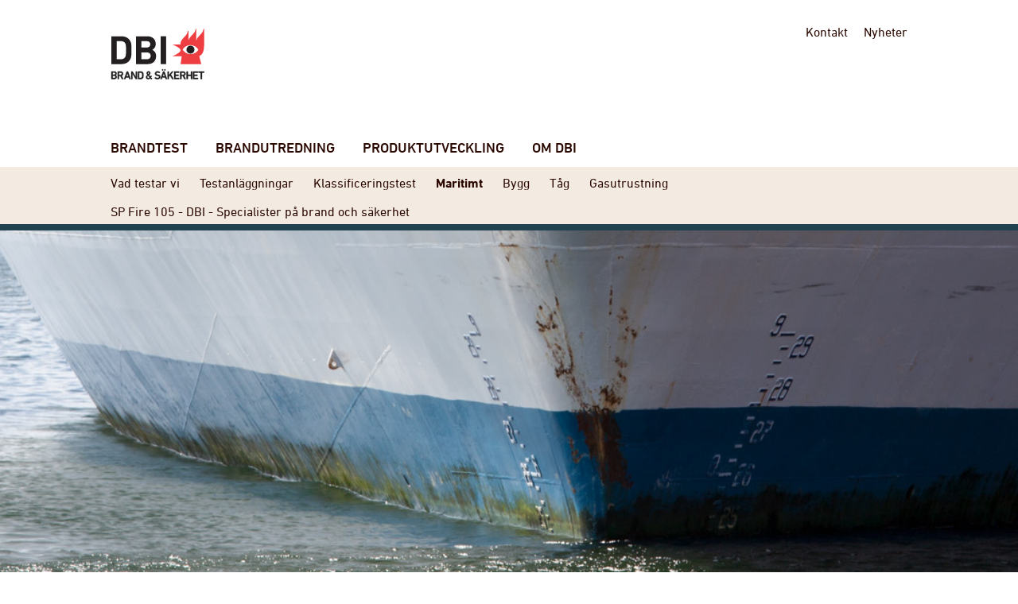

--- FILE ---
content_type: text/html; Charset=UTF-8
request_url: https://dbisverige.se/brandtest/maritimt/
body_size: 34214
content:
<!DOCTYPE html>
<html lang="sv">
	<head>
		<title>Brandtest marin -  DBI - Specialister på brand och säkerhet</title>
		<meta charset="UTF-8" />
		<meta name="Description" content="Vi genomför brandtekniska prov av konstruktioner, komponenter och interiörer för fartyg och andra maritima enheter. Brandprovning enligt de senaste standarderna.">
		<meta name="Keywords" content="Maritimt, brandprovning, IMO2010FTP CODE">
		<meta name="Title" content="Brandtest marin -  DBI - Specialister på brand och säkerhet">
		<meta name="viewport" content="width=device-width, initial-scale=1, maximum-scale=5,viewport-fit=cover">

	<meta property="og:image" content="https://dbisverige.se/media/12581/banner brand -skib 1.jpg"/>

			<script src="//code.jquery.com/jquery-2.2.4.min.js" ></script>
<script language="JavaScript" >
   function Init(){

	loadContactForm22337();
	
	document.querySelector('html').setAttribute('data-nodeid',7192);
   }
   window.onload = Init;
</script>


<script>
window.addEventListener('CookieInformationConsentGiven', function(event) {if (CookieInformation.getConsentGivenFor('cookie_cat_statistic')) {(function(h,o,t,j,a,r){h.hj=h.hj||function(){(h.hj.q=h.hj.q||[]).push(arguments)};h._hjSettings={hjid:2269325,hjsv:6};a=o.getElementsByTagName('head')[0];r=o.createElement('script');r.async=1;r.src=t+h._hjSettings.hjid+j+h._hjSettings.hjsv;a.appendChild(r);})(window,document,'https://static.hotjar.com/c/hotjar-','.js?sv=.');(function(w,d,s,l,i){w[l]=w[l]||[];w[l].push({'gtm.start':new Date().getTime(),event:'gtm.js'});var f=d.getElementsByTagName(s)[0],j=d.createElement(s),dl=l!='dataLayer'?'&l='+l:'';j.async=true;j.src='//www.googletagmanager.com/gtm.js?id='+i+dl;f.parentNode.insertBefore(j,f);})(window,document,'script','dataLayer','GTM-KDF9GC6');}}, false);
</script>
<script id="CookieConsent" src="https://policy.app.cookieinformation.com/uc.js" data-culture="SV" type="text/javascript"></script>

<style>
ul.primary-menu li:hover div.dropmenu{ display: grid!important; grid-template-columns: 1fr 1fr; }ul.primary-menu div.dropmenu a{ display: flex; height: auto; float: none; }
</style>

<style>.banner .image img{ display: none; }</style>

<style>div.overflow.overflowed{ overflow: hidden; position: relative; }div.overflow.overflowed::after{ content: ""; display: block; position: absolute; width: 100%; height: 85px; bottom: 0; left: 0; background: rgb(255,255,255); background: linear-gradient(0deg, rgba(255,255,255,1) 50%, rgba(0,0,0,0) 100%); }div.overflow > span.toggler { display: block; line-height: 24px; position: absolute; z-index: -1; bottom: 0; left: 0; opacity: 0; cursor: pointer; }div.overflow.overflowed > span.toggler { opacity: 1; z-index: 1; }div.overflow.overflowed > span.toggler svg{ margin-top: -1px; position: absolute; }div.overflow.overflowed.show{ height: auto!important; }div.overflow.overflowed.show::after{ display: none; }div.overflow.overflowed.show > span.toggler{ position: relative; }div.overflow.overflowed.show > span.toggler svg{ transform: rotate(-180deg) }@media only screen and (max-width: 639px){    div.table-wrapper{ max-width: 100vw; overflow: scroll; }  div.table-wrapper table.table { width: 930px!important; }    div.text figure img{ max-width: 100%; height: auto; }}</style>
<script>addEventListener("load", (event) => {$('div.layout.v8 div.overflow').each(function(){var overflowHeight = $(this).data('height');if( !isNaN(overflowHeight) && overflowHeight != ''){var textHeight = $(this).find('div.wrapper').innerHeight();if(textHeight>overflowHeight){$(this).height(overflowHeight+9).addClass('overflowed');}}});});function toggleOverflow(me){$(me).closest('.overflow').toggleClass('show');if( $(me).closest('.overflow').hasClass('show') ){$(me).find('em').text( $(me).data('readless') );} else {$(me).find('em').text( $(me).data('readmore') );}}</script>

<style>div.contacts > div.row{ margin: 0 -11px; }div.block.employees + div.block.employees,div.block.employees + div.default-padding{ padding-top: 0; }div.block.employees .contact .text{ min-height: unset!important; padding-bottom: 0; }div.block.employees .contacts{  display: -ms-flexbox;  display: flex;  -ms-flex-wrap: wrap;  flex-wrap: wrap;  margin: 0 -11px;  padding: 0 36px;  max-width: unset;}.contacts .contact {  padding: 0 11px;  margin: 0!important;  float: none;  margin: 10px 0;     -ms-flex: 0 0 25%;  flex: 0 0 25%;  max-width: 25%;  width: auto;}.contacts .contact .text{ min-height: 0; padding: 0 10px!important; }@media only screen and (max-width: 639px){  div.block.employees .contacts {      padding: 0 15px!important;    margin: 0!important;  }    .contacts .contact { padding: 0 5px!important; }    }</style>

<style>.bold div.label{ font-family: 'DIN Next W01 Medium', sans-serif; }</style>
<script>function loadContactForm22337(){$('#BrickId22337').load('/async.asp?guid=10a89c12-1c91-4244-90d0-3f8793a00e14&type=1&method=RenderForm', function(){$('#email').val( $('#emailsubmitted').val() );});}</script>
<script language="javaScript">
var AjrForm226firmaInit= 'Företag*ajrsplt10000000ajrspltKom ihåg att ange företag';
var AjrForm226NamnInit= 'Namn *ajrsplt10000000ajrspltKom ihåg att ange namn';
var AjrForm226emailInit= 'E-mailajrsplt10000000ajrspltKom ihåg att ange email';
var AjrForm226telefonInit= 'Telefon *ajrsplt10000000ajrspltKom ihåg att ange telefon';

function ProcessAjrForm226() {
	InitFields('AjrForm226', 'firma', 'Namn', 'email', 'telefon');
}
</script>


<style>
*, *:before, *:after { -webkit-box-sizing: border-box; -moz-box-sizing: border-box; box-sizing: border-box; }body{ font-family:'DIN Next W01 Regular', sans-serif; font-size: 14px; line-height: 1.4em; color: #2a0800; margin: 0; opacity: 0; }p:empty{ display: inline-block; line-height: 1.4em; }.banner .image img{ display: none; }.bg{ height: calc(100vh - 68px); }ul{ list-style-type: none; margin: 0; padding: 0; }a{ text-decoration: none; }input[type=text], input[name=password], input[name=email] {-webkit-appearance: none; border-radius: 3px; }input[type=submit], input[type=button], textarea {-webkit-appearance: none; border-radius: 3px; cursor: pointer; }.header { position: relative; z-index: 5; }.header .sitewidth{ height: 210px; display: table; width: 1002px; }.checkout-sekvens .sitewidth{ height: 90px; padding-top: 12px; }.checkout-sekvens .border{ border-bottom: 8px solid #214350; }.sitewidth{ max-width: 1002px; margin: 0 auto; position: relative; }.header.sticky{ position: fixed; width: 100%; border-bottom: 0px solid #214350;-webkit-box-shadow: 0px 3px 5px 0px rgba(0,0,0,0.25);-moz-box-shadow: 0px 3px 5px 0px rgba(0,0,0,0.25);box-shadow: 0px 3px 5px 0px rgba(0,0,0,0.25);}.header.sticky .wrapper{ -webkit-box-shadow: 0px 3px 5px 0px rgba(0,0,0,0.25);-moz-box-shadow: 0px 3px 5px 0px rgba(0,0,0,0.25);box-shadow: 0px 3px 5px 0px rgba(0,0,0,0.25);}.frontpage .header.sticky .submenu-wrapper{ border-top: 8px solid #214350; }.subpage > article > div.container{ max-width: 960px; width: 100%; }.subpage > section > div.container{ max-width: 960px; width: 100%; }.header.sticky + div.menu-m-wrapper + div,.header.sticky + div.menu-m-wrapper + article,.header.sticky + div.menu-m-wrapper + section,.header.sticky + div.menu-m-wrapper + main{ margin-top: 200px; } /* højden på yx2 */.header.sticky .sitewidth{ height: 90px; }.header.sticky .sitewidth a.logo{ margin-top: 10px; width: 215px; height: 22px; background: url(/files/layout/css/svg/logo-sticky.svg); transition: all 0.1s ease; }.header.sticky .sitewidth ul.fixed{ top: 15px; }.header.sticky ul.primary-menu li{  }.header.sticky ul.menu{ bottom: 0px;  }.header.sticky ul.primary-menu li:not(:last-child) > a:before{ top: 22px; }.subpage .header.sticky ul a.True:after{ top: 22px; }.checkout-sekvens .sitewidth a.logo{ display: block; width: 119px; height: 66px; background: url(/files/layout/css/svg/logo.svg); transition: all 0.3s ease; }.header .sitewidth a.logo{ margin-top: 35px; display: block; width: 119px; height: 66px; background: url(/files/layout/css/svg/logo.svg); transition: all 0.1s ease; }.header ul.primary-menu { position: absolute; bottom: 0; }.header ul.primary-menu li{ float: left; padding: 0; margin-right: 35px; padding-bottom: 15px; position: static; }.header ul.primary-menu li > a{ font-size: 18px; font-family:'DIN Next W01 Medium', sans-serif; color: #2a0800; text-transform: uppercase; position: relative; display: block; }.header ul.primary-menu li > a i{ font-size: 15px; margin-right: 3px; color: #214350; position: relative; top: -1px; }.header ul.primary-menu li > a.True{ font-family:'DIN Next W01 Medium', sans-serif; }/*.header ul.primary-menu li:not(:last-child) > a:before{ content: ""; display: block; width: 28px; height: 28px; background: url(/files/layout/css/selected-primary.png) center center no-repeat; position: absolute; top: 26px; left: 50%; margin-left: -14px; display: none; z-index: 2; } */.header ul.primary-menu li .dropmenu{ display: none; }.frontpage .submenu-wrapper{ border-top: 14px solid #214350; }/*.subpage .header ul.primary-menu a.True:after{ content: ""; display: block; width: 16px; height: 8px; background: url(/files/layout/css/True.png) center center no-repeat; position: absolute; top: 26px; left: 50%; margin-left: -8px; }.subpage .header ul.menu a.True:after{ content: ""; display: block; width: 16px; height: 8px; background: url(/files/layout/css/True.png) center center no-repeat; position: absolute; top: 26px; left: 50%; margin-left: -8px; }*/.subpage form.search{ display: none; }.header ul.menu { position: absolute; bottom: 0; right: 0; }.header ul.menu li{ float: left; padding: 0; margin-left: 25px; padding-bottom: 13px; }.header ul.menu a{ font-size: 18px; font-family:'DIN Next W01 Medium', sans-serif; color: #2a0800; }.header ul.fixed { position: absolute; top: 31px; right: 0; }.header ul.fixed li{ float: left; padding: 0; margin-left: 20px; }.header ul.fixed a{ font-size: 16px; color: #2a0800; font-family:'DIN Next W01 Regular', sans-serif; }.submenu-wrapper{ position: relative; top: 100%; width: 100%; }.subpage .submenu-wrapper { border-bottom: 8px solid #214350; }.submenu-wrapper .dummy{ height: 14px; }.submenu-wrapper .wrapper{ background: #f3ebe2; }.header .submenu-wrapper .sitewidth{ height: 36px; }.header .submenu-wrapper .tar .sitewidth{ text-align: right; }.header .submenu-wrapper .tar .sitewidth .submenu{ float: right; }.header .submenu-wrapper .submenu{ float: left; }.submenu-wrapper ul.submenu li{ float: left; padding: 0; margin-right: 25px; }.submenu-wrapper .tar  ul.submenu li{ margin-left: 25px; margin-right: 0; }.submenu-wrapper ul.submenu a{ font-size: 16px; font-family:'DIN Next W01 Regular', sans-serif; color: #2a0800; line-height: 32px; display: inline-block; margin-top: 4px; position: relative; }.submenu-wrapper ul.submenu a.True{ font-family:'DIN Next W01 Bold', sans-serif; }.submenu-wrapper form{ display: block; text-align: center; background: rgba(33,67,80,0.3); padding: 20px; top: 100%; }.submenu-wrapper form input[type=text]{ width: 550px; height: auto; background: rgba(255,255,255,1); font-size: 18px; padding: 13px 10px 8px 10px; font-family:'DIN Next W01 Medium', sans-serif; line-height: inherit; border: 1px solid #2a4a56; }.submenu-wrapper form i.fa{ position: absolute; margin: 13px 0 0 -30px; font-size: 18px; color: #214350; }.submenu-wrapper form span.close-search{ display: block; width: 16px; height: 16px; background: url(/files/layout/css/svg/svg_ikoner_luk_16x16.svg); position: absolute; top: 50%; left: 50%; margin: -8px 0 0 290px; cursor: pointer; }.banner.small{ height: 270px; }.banner{ height: 540px; position: relative; }.banner .image{ height: 100%; width: 100%; position: absolute; top: 0; left: 0; }.banner .sitewidth{ height: 100%; position: relative; }.banner  h3{ font-size: 32px; text-transform: uppercase; }.banner .layout .col1{ max-width: 465px; display: table-cell; font-size: 18px; line-height: 1.333333; }.banner .layout .col1{ padding-right: 15px; }.banner .layout .col2{ padding-left: 15px; max-width: 465px; display: table-cell; font-size: 18px; line-height: 1.333333;  }.banner .layout{ position: absolute; bottom: 45px; background: rgba(243,235,226,.9); padding: 25px 36px;  }.banner .layout{ width: 501px; display: block; }.banner .layout.right{ right: 0; }.banner .layout.v2{ max-width: 1002px; display: block; width: 100%; }.banner .layout .text{ height: 220px; overflow: hidden; }.banner-wrapper{ position: relative; height: 540px; background: #214350; margin-bottom: 60px; overflow: hidden; }#royalSlider{ position: relative; }#royalSlider .banner .layout{ position: static; background: none; padding: 0; width: 962px; }#royalSlider .banner .col1{ height: 540px; width: 465px; display: table-cell; vertical-align: middle; color: #fff; padding: 0; font-size: 24px; text-shadow: 1px 1px 3px rgba(0, 0, 0, 0.45); line-height: 1em; background: none; }#royalSlider .banner .col1 h3{ font-size: 56px; line-height: 1em; text-shadow: 1px 1px 3px rgba(0, 0, 0, 0.45); margin-bottom: 15px; text-transform: none; }#royalSlider .image{ position: absolute; top: 0; width: 100%; height: 100%; }/*.frontpage .banner-wrapper{ height: 570px; }.frontpage .banner-wrapper .banner{ height: 570px; }.frontpage .banner-wrapper #royalSlider .banner .col1{ height: 570px; }*/.steps{ position: absolute; bottom: 36px; width: 100%; z-index: 2; }.steps .sitewidth{ width: 1002px; display: table; }.steps .step{ float: left; width: 33.333333%; padding-right: 6px; cursor: pointer; }.steps .step div{ background: rgba(80,157,209,0.6); height: 75px; background: rgba(243,235,226,0.6); padding: 20px; }.steps .step.selected div{ background: rgba(80,157,209,0.6); color: #fdf5eb; }.steps .step a{ display: block; text-decoration: none background: rgba(80,157,209,0.6); height: 75px; background: rgba(243,235,226,0.6); padding: 20px; }.steps .step a:hover{ text-decoration: none; }.steps .step.selected a{ display: block; background: rgba(80,157,209,0.6); color: #fdf5eb; }.steps .sitewidth .step:last-child{ padding-right: 0; }.steps .sitewidth .step  h3{ font-size: 20px; font-family:'DIN Next W01 Bold', sans-serif; margin: 0; line-height: 1em; }input.button,a.button,a[rel=button]{ display: inline-block; width: auto!important; padding: 0 15px; font-size: 14px; height: 32px; line-height: 27px; background: url(/files/layout/css/bg-button.png); text-align: center; color: #fff; text-shadow: none; font-family:'DIN Next W01 Medium', sans-serif; border-radius: 3px; text-transform: uppercase; padding-top: 5px; background-size: auto 100%; border: none!important; }#basket{  position: relative; }#basket span{ color: #fff; background: #509dd1; display: inline-block; border-radius: 50%; font-size: 10px; width: 15px; height: 15px; line-height: 18px!important; text-align: center; position: absolute; bottom: 100%; margin-left: -15px; }.block { padding: 60px 0; }@media only screen and (max-width : 1024px) {  .header .sitewidth,  .terms .sitewidth.layout,  .footer .sitewidth{ width: 960px; }    .banner.content .sitewidth{ padding: 0 36px; }}
</style>
<script>
function showContact(documentid){$.get('/async.asp?guid=1e8aa911-dc81-428f-8a87-80c1089f0aaa&type=2&method=ShowContact&documentid='+documentid, function(response){so_v1(response);});}
</script>
<meta name="format-detection" content="telephone=no">
<link rel="apple-touch-icon" sizes="196x196" href="/favicon.png">
<link rel="canonical" href="https://dbisverige.se/brandtest/maritimt/" data-nodeid="7192">
<!-- Global site tag (gtag.js) - Google Analytics -->
<script async data-category-consent="cookie_cat_statistic" src="" data-consent-src="https://www.googletagmanager.com/gtag/js?id=UA-160182742-1"></script>
<script>
  window.dataLayer = window.dataLayer || [];
function gtag(){dataLayer.push(arguments);}
  gtag('js', new Date());
  gtag('config', 'UA-160182742-1');
</script>
<script data-category-consent="cookie_cat_statistic" src="" data-consent-src=https://app.evolution360.com/JavascriptClick/Tracker?cid=1720736 defer></script>

	</head>
	<body>
<div class="subpage bg">
<div class="header">
<div class="white">
<div class="sitewidth">
<a class="logo sv" href="/" title="DBI Sverige"></a>
	<ul onclick="$('.menu-m-wrapper').toggle()" class="burger"><li></li><li></li><li></li></ul>
<ul class="fixed">
		<li class="nodeId7206"><a href="/kontakt/">Kontakt</a></li>
		<li class="nodeId7197"><a href="/nyheter/">Nyheter</a></li>
</ul>
<ul class="primary-menu sv"">
  <li class="hasChild"><a class="showsub True" href="/brandtest/">Brandtest</a>
		  <div class="dropmenu">
			   <a nodeid="7916" href="/brandtest/vad-testar-vi/">
<div class="image"><img src="/media/22561/kooeje-teaser-thumb.jpg" height="70" width="126" alt="" /></div>
<div class="text"><strong>Vad testar vi</strong><br>DBI kan utföra ett brett spektrum av ackrediterade brandprovningar av material, komponenter och konstruktioner för såväl byggbranschen som den maritima sektorn.</div>			   </a>
			   <a nodeid="7918" href="/brandtest/testanlaggningar/">
<div class="image"><img src="/media/22566/multiovn-tease-thumbr.jpg" height="70" width="126" alt="" /></div>
<div class="text"><strong>Bland Europas modernaste testanläggningar</strong><br>DBI har flera ackrediterade brandlaboratorier och kan utföra flera olika brandprovningar av material, komponenter och konstruktioner.</div>			   </a>
			   <a nodeid="7921" href="/brandtest/klassificeringstest/">
<div class="image"><img src="/media/22571/ovn-teaser-thumb.jpg" height="70" width="126" alt="" /></div>
<div class="text"><strong>Tillgång till marknaden med klassificeringstest</strong><br>DBI utför flera olika klassificeringstester av material, komponenter och konstruktioner för byggbranschen, tåg- och fartygsindustrin. </div>			   </a>
			   <a nodeid="7192" href="/brandtest/maritimt/">
<div class="image"><img src="/media/22576/maritim-thumb.jpg" height="70" width="126" alt="" /></div>
<div class="text"><strong>Maritimt</strong><br>DBIs brandlaboratorium har avancerade anläggningar med all utrustning som krävs för att utföra brandprovningar i enlighet med standarderna som anges i IMO2010FTP CODE.</div>			   </a>
			   <a nodeid="7193" href="/brandtest/bygg/">
<div class="image"><img src="/media/22581/bygg-thumb.jpg" height="70" width="126" alt="" /></div>
<div class="text"><strong>Bygg</strong><br>DBI är ackrediterat till att kunna genomföra ett brett utbud av standardtester av internationella standardiseringsorgan.</div>			   </a>
			   <a nodeid="7194" href="/brandtest/taag/">
<div class="image"><img src="/media/22586/t%c3%a5g-thumb.jpg" height="70" width="126" alt="" /></div>
<div class="text"><strong>Tåg</strong><br>Hos DBI kan du få provat plastmaterial och komponenter som ska användas till konstruktion, underhåll och reparation av tåg.</div>			   </a>
			   <a nodeid="7195" href="/brandtest/gasutrustning/">
<div class="image"><img src="/media/22591/gasmateriel-thumb.jpg" height="70" width="126" alt="" /></div>
<div class="text"><strong>Gasutrustning</strong><br>DBI är ackrediterat till at testa alla gasförbrukande apparater till bostad och fritidsaktiviteter, som skal CE-godkännas efter EU-förordning 2016/426 om anordningar för förbränning av gasformiga bränslen.</div>			   </a>
			   <a nodeid="9858" href="/brandtest/sp-fire-105/">
<div class="image"><img src="/media/22599/Sp-Fire-105---thumb.jpg" height="70" width="126" alt="" /></div>
<div class="text"><strong>Vad är SP Fire 105?</strong><br>SP Fire 105 är en brandklassificering som används i Sverige för att bedöma brandskyddet i byggnader.</div>			   </a>
		  </div>
	  </li>
  <li class="hasChild"><a class="showsub False" href="/brandutredningen/">Brandutredning</a>
		  <div class="dropmenu">
			   <a nodeid="8462" href="/brandutredning/brandutredningar/">
<div class="image"><img src="/media/22478/brandutredningar.jpg" height="70" width="126" alt="" /></div>
<div class="text"><strong>Brandutredningar med DBI</strong><br>Med en brandutredning från DBI får man tillförlitlig och oberoende dokumentation om var branden har uppstått och varför. </div>			   </a>
			   <a nodeid="9033" href="/brandutredning/har-ar-vara-brandexperter/">
<div class="image"><img src="/media/22483/vurdering-thumb.jpg" height="70" width="126" alt="" /></div>
<div class="text"><strong>Brandutredningar med DBI</strong><br>DBI har en grupp erfarna brandutredare, som alltid kommer att göra en grundlig utredning för att hitta orsaken till branden.</div>			   </a>
			   <a nodeid="8466" href="/brandutredning/snabb-utredning-av-brandorsak/">
<div class="image"><img src="/media/22488/brandunders%c3%b8gere-thumb.jpg" height="70" width="126" alt="" /></div>
<div class="text"><strong>Tidig utvärdering av brandorsak</strong><br>Baserat på information om en brand, kan DBI snabbt komma fram till om en vanlig brandutredning kommer att ge användbara svar.</div>			   </a>
			   <a nodeid="8467" href="/brandutredning/-brandutredning-online/">
<div class="image"><img src="/media/22493/online-brannetterforsker-thumb.jpg" height="70" width="126" alt="" /></div>
<div class="text"><strong>Spara tid med en onlinebaserad brandutredning</strong><br>Ofta är många spår förstörda eller har brunnit upp när en brandutredare kommer till brandplatsen, eftersom röjningen redan har påbörjats. </div>			   </a>
			   <a nodeid="8470" href="/brandutredning/forundersokning-och-undersokning-av-branda-foremaal/">
<div class="image"><img src="/media/22498/brente-gjenstander-thumb.jpg" height="70" width="126" alt="" /></div>
<div class="text"><strong>Förundersökning och undersökning av brända föremål</strong><br>DBI genomför undersökningar av föremål som misstänks ha orsakat en brand. </div>			   </a>
			   <a nodeid="8471" href="/brandutredning/3d-modeller-av-brandplatser/">
<div class="image"><img src="/media/22503/3dmodeller-thumb.jpg" height="70" width="126" alt="" /></div>
<div class="text"><strong>3D-modeller av brandplatser</strong><br>Komplett dokumentation av en brandplats, enkel mätning, snabb återuppbyggnad och inga tveksamheter i eventuella tvister.</div>			   </a>
			   <a nodeid="8472" href="/brandutredning/besiktning-av-brandplats/">
<div class="image"><img src="/media/22508/Sakkyndig-vurdering-thumb.jpg" height="70" width="126" alt="" /></div>
<div class="text"><strong>Besiktning</strong><br>Vid en tvist kan det vara nödvändigt med en helt oberoende besiktning. Det kan utsedda besiktningsmän från DBI lösa.</div>			   </a>
			   <a nodeid="8473" href="/brandutredning/brandforsok/">
<div class="image"><img src="/media/22513/Fors%c3%b8k-og-etterpr%c3%b8vinger-thumb.jpg" height="70" width="126" alt="" /></div>
<div class="text"><strong>Försök och kontroller</strong><br>Kan soffan på brandplatsen brinna? Kan en hårfön orsaka brand i en gammal skorsten? </div>			   </a>
			   <a nodeid="9941" href="/brandutredning/brandutredningskurser/">
<div class="image"><img src="/media/22518/Brandunders%c3%b8gelseskurser-thumb.jpg" height="70" width="126" alt="" /></div>
<div class="text"><strong>Förbättra dina kunskaper med en kurs</strong><br>Bli en bättre brandexpert och förbättra dina kunskaper i att utreda bränder med et brandorsakskurs eller kurs i brandteknisk utredning av bilbränder.</div>			   </a>
		  </div>
	  </li>
  <li><a class="False" href="/produktutveckling/brandtest/">Produktutveckling</a></li>
  <li><a href="/om-dbi/">Om DBI</a></li>
</ul>
</div>
</div>
<div class="submenu-wrapper">
	<div class="wrapper">
		<div class="sitewidth">
			<ul class="submenu">
			  <li><a class="False" href="/brandtest/vad-testar-vi/">Vad testar vi</a></li>
			  <li><a class="False" href="/brandtest/testanlaggningar/">Testanläggningar</a></li>
			  <li><a class="False" href="/brandtest/klassificeringstest/">Klassificeringstest</a></li>
			  <li><a class="True" href="/brandtest/maritimt/">Maritimt</a></li>
			  <li><a class="False" href="/brandtest/bygg/">Bygg</a></li>
			  <li><a class="False" href="/brandtest/taag/">Tåg</a></li>
			  <li><a class="False" href="/brandtest/gasutrustning/">Gasutrustning</a></li>
			  <li><a class="False" href="/brandtest/sp-fire-105/">SP Fire 105 - DBI - Specialister på brand och säkerhet</a></li>
			</ul>
		</div>
	</div>
</div>
</div>
<div class="menu-m-wrapper"><ul class="menu-m"></li><li><a href="/publikationer/">Publikationer</a></li></ul><ul class="pages">
		<li class="nodeId7206"><a href="/kontakt/">Kontakt</a></li>
		<li class="nodeId7197"><a href="/nyheter/">Nyheter</a></li>
</ul>
</div><div class="banner ">
	<div class="image" style="background: url('/media/12581/banner brand -skib 1.jpg') center center no-repeat; background-size: cover"><img src="/media/12581/banner%20brand%20-skib%201.jpg" height="462" width="1600" alt="Hos DBI har vi lång erfarenhet av brandteknisk provning för fartyg." /></div>
</div>

<div class="block  connect-next">
	<div class="sitewidth layout v8">
		<div class="text">
				<h1>Maritima brandtest</h1>
			<div class="overflow" data-height="">				<div class="wrapper"><p>Hos DBI har vi lång erfarenhet av brandteknisk test och korrekta brandtest av konstruktioner, komponenter och interiörer för fartyg, båtar, pråmar, färjor och kryssningsfartyg. Vi kan testa i princip alla material, konstruktioner och inredningsdetaljer som används i maritima miljöer och arbetssituationer inom exempelvis olje- eller gasindustrin, eller inom den maritima transportsektorn. Exempel på material vi testar:&nbsp;</p>
<p></p>
<ul><li>Skott</li><li>Fartygsdäck</li><li>Dörrar</li><li>Fönster och fartygsventiler</li><li>Isoleringsmaterial till maritim använding</li><li>Fartygspaneler</li><li>Inredning och möbler till exempelvis färjor och kryssningsfartyg</li></ul>
<p></p>
<h2 class="h3">Maritima brandtest för säkerhet - och för att skydda värden och människor</h2>
<p>Brandfarliga material och komponenter kan betyda farliga situationer, både ute till sjöss och när fartyget ligger i hamn. Vid en händelse eller incident som inkluderar brand eller explosion, kan det ställas krav från myndigheter eller försäkringsbolag om tidigare korrekt utförda brandtest under en utredning. Med ett maritimt brandtest från DBI har du den korrekta dokumentation du behöver vid en sådan situation.</p>
<p></p>
<h2 class="h3">Fullskaliga maritima brandtest med full dokumentation</h2>
<p>Våra faciliteter och laboratorier har den utrustning som krävs för brandtest i enlighet med de senaste standarderna och gällande regler för området. DBI testar produkter och komponenter för fartyg enligt IMO2010FTP CODE.<br><br>DBI:s rapporter och brandtestresultat godkänns av klassificeringsföreningar och myndigheter över hela världen, inklusive USA:s kustbevakning US Navy Coast Guard.<br></p>
<p></p>
<h2 class="h3">Brand i batterier i maritima miljöer - projektet Blue Battery</h2>
<p>Syftet med projektet Blue Battery är att stärka brandsäkerheten för batterisystem till sjöss. Detta uppnås genom våra utredningar av tidigare bränder i batterisystem samt rekommendationer för framtida användning av batterisystem till sjöfart och maritim användning. Om du vill veta mer om vad vi har kommit fram till - <a href="/kontakt/">kontakta oss!</a><br></p>
<p></p>
<h2 class="h3">Brandtest i 10 megawatt multiugn</h2>
<p>Vår multiugn har en maximal effekt på 10 megawatt. Det betyder att den förutom att testa enligt den vanliga standardkurvan också kan testa enligt kolvätebrandkurvan (också kallat för HC-kurvan).<br><br>Ugnen kan hantera både vertikala och horisontala testar i stor skala (upp till 5,5 meter) och i mycket stora fysiska dimensioner Här kan vi utföra tester av material för den maritima sektorn för att simulera flamspridning, brandmotståndsskraft, brandfarlighet, värmeavgivning, värmevärde, rökutveckling och toxicitetsvärde.<br><br>Med testning enligt kolvätebrandkurvan ISO 20902-1:2018, som simulerar en oljebrand som till exempel kan ske på en borrplattform kan godkända produkter användas för både fartygs- och offshorekonstruktioner.<br></p></div>				<span data-readmore="Se mer
" data-readless="Se mindre" onclick="toggleOverflow(this)" class="toggler"><em>Se mer
</em><svg xmlns="http://www.w3.org/2000/svg" height="24" width="24"><path d="M12 14.7 6.7 9.4l.7-.725 4.6 4.6 4.6-4.6.7.725Z"/></svg>
				</span>
			</div>		</div>
	</div>
</div>

<div class="block  connect-next">
	<div class="sitewidth layout v7">
		<div class="text">
				<h3>Brandtest i DBI’s multiugn</h3>
<p>I DBI´s multiugn har en maximal effekt på 10 megawatt, det betyder att den, den förutom at testa enligt den vanliga standard kurvan också kan testa enligt kolväte-kurvan (HC-Kurvan).</p>
<p></p>
<p> </p>
<p>Ugnen kan också hantera både vertikala och horisontala testar i stor skala.     <br></p>
		</div>
		<div class="image">
			<div>
<img src="/media/13030/Brandprovning%20i%20DBI%e2%80%99s%20multiugn.jpg" height="337" width="606" alt="Brandprovning i DBI’s multiugn, storskala, brandprovning, HC-Kurvan" />
			</div>
		</div>
	</div>
</div>

<div class="block employees">
	<div class="sitewidth">
		<h2 class="padded ucase">Kontaktperson</h2>
		<div class="contacts">
		<div data-id="9235" class="contact">
			<div class="image"><img src="/medias/2017-09/christina_hald_3898_214x161px.jpg" alt="" title="">   </div>
			<div class="text">
<strong>Christina Hald</strong>
International Sales Manager      <div class="info">
<a href="tel:+45 20 54 69 99">+45 20 54 69 99</a>
<a href="mailto:chh@brandogsikring.dk">chh@brandogsikring.dk</a>
     </div>
		   </div>
		 </div>
		</div>
	</div>
</div>

<div class="default-margin">
	<div class="sitewidth layout v3">
		<div class="text">
		<h2>RING MIG - FYLL I FORMULÄRET SÅ KONTAKTAR VI DIG</h2>
<input id="emailsubmitted" type="hidden" value="">
<div id="BrickId22337" class="contactform" action="/brandtest/maritimt/?FormId=226&amp;AjrFmContact=1"></div>		</div>
	</div>
</div>

</div>
<div class="footer block">
  <div class="sitewidth layout">
	<div class="col">
<a class="logo" href="/"><img src="/files/layout/css/svg/svg_ikoner_logo_ikon_49x55.svg" width="49" height="55" alt="Dansk Brand- og sikringsteknisk Institut"></a>
<h3>DBI - Danska Brand- och säkerhetstekniska Institutet</h3>
Jernholmen 12<br />
2650 Hvidovre<br />
Danmark<br />
Sverige<br />
Tlf. <a href="tel:+45 36 34 90 00">+45 36 34 90 00</a><br />
E-mail: <a href="mailto:dbi@brandogsikring.dk">dbi@brandogsikring.dk</a><br />
Organisationsnummer: DK65196816<br />
	</div>
	<div class="col">
	</div>
	<div class="col">
<a href="/cookie-deklaration/">Cookie-deklaration</a><br>
<a href="/integritetspolicy/">Integritetspolicy</a><br>
<a href="https://brandogsikring.dk/">DBI</a><br>
<a href="https://dbinorge.no/">DBI Norge</a><br>
<a href="https://dbigroup.de/">DBI Tyskland</a><br>
<a href="https://dbicertification.dk/">DBI Certification</a><br>
<a href="https://dbicertification.co.uk/">DBI Certification-UK Ltd.</a><br>
<a href="/affarsvillkor/">Affärsvillkor</a><br>
<a href="/sitemap/">Sitemap</a><br>
	</div>	
  </div>
</div>
<div class="terms sand">
	<div class="sitewidth layout">
		<div class="col">
<h3>Villkor för användning av DBI’s websida  </h3>
Copyright&#169; All material p&#229; DBI’s websida &#228;r  skyddat enligt lagen om upphovsr&#228;tt. Kontakta oss p&#229; <a href="mailto:dbi@brandogsikring.dk">dbi@brandogsikring.dk</a>. om du &#228;r os&#228;ker p&#229; hur du f&#229;r anv&#228;nda v&#229;rt material.  <br />
		</div>
		<div class="col">
<a href="https://vimeo.com/user12495021" target="_blank"><img src="/files/layout/css/svg/svg_ikoner_ikon_vimeo_28x28.svg" width="28" height="28" alt="Vimeo"></a>
<a href="http://www.linkedin.com/company/dbi-net" target="_blank"><img src="/files/layout/css/svg/svg_ikoner_ikon_linkedin_28x28.svg" width="28" height="28" alt="LinkedIn"></a>
		</div>	
	</div>
</div>
<link rel="stylesheet" href="//fast.fonts.net/cssapi/0f00f7bc-f194-4eec-9446-c911d2579839.css">
<link rel="stylesheet" href="/files/layout/css/main.css">
<link rel="stylesheet" href="/files/layout/css/bootstrap-grid.min.css">
<noscript id="deferred-styles">
<link rel="stylesheet" href="/files/layout/css/mobile.css">
<link rel="stylesheet" href="/files/layout/royalslider/royalslider.css">
<link rel="stylesheet" href="/files/layout/royalslider/rs-default.css">
<link rel="stylesheet" href="//maxcdn.bootstrapcdn.com/font-awesome/4.5.0/css/font-awesome.min.css">
<link rel="stylesheet" href="/files/layout/slick/slick.css">
</noscript>
<script async type="text/javascript" src="/files/layout/jquery/jquery.dotdotdot.min.js"></script>
<script async type="text/javascript" src="/files/layout/jquery/tools.js"></script>
<script async type="text/javascript" src="/files/layout/jquery/scripts.js"></script>
<script async type="text/javascript" src="/files/layout/jquery/sticky.js"></script>
<script async type="text/javascript" src="/files/layout/slick/slick.min.js"></script>
<script async type="text/javascript" src="/files/layout/jquery/js.cookie.js"></script>
<script src="/files/layout/royalslider/jquery.royalslider.min.js"></script>
<script type="text/javascript" src="/files/layout/jquery/masonry.pkgd.min.js"></script>
<script>
      var loadDeferredStyles = function() {
        var addStylesNode = document.getElementById("deferred-styles");
        var replacement = document.createElement("div");
        replacement.innerHTML = addStylesNode.textContent;
        document.body.appendChild(replacement)
        addStylesNode.parentElement.removeChild(addStylesNode);
      };
      var raf = requestAnimationFrame || mozRequestAnimationFrame ||
          webkitRequestAnimationFrame || msRequestAnimationFrame;
      if (raf) raf(function() { window.setTimeout(loadDeferredStyles, 0); });
      else window.addEventListener('load', loadDeferredStyles);
</script>

	</body>
</html>


--- FILE ---
content_type: text/css; charset=utf-8
request_url: https://fast.fonts.net/cssapi/0f00f7bc-f194-4eec-9446-c911d2579839.css
body_size: 708
content:
@import url(/t/1.css?apiType=css&projectid=0f00f7bc-f194-4eec-9446-c911d2579839);
@font-face{
font-family:"DIN Next W01 Medium";
src:url("/dv2/14/be607c9f-3c81-41b4-b7ad-17af005c80bb.woff2?[base64]&projectId=0f00f7bc-f194-4eec-9446-c911d2579839") format("woff2"),url("/dv2/3/4bf0ead4-e61b-4992-832b-6ff05828d99f.woff?[base64]&projectId=0f00f7bc-f194-4eec-9446-c911d2579839") format("woff");
}
@font-face{
font-family:"DIN Next W01 Regular";
src:url("/dv2/14/44e7b0fa-6c8d-43c2-b19e-f1e3ce9ea57c.woff2?[base64]&projectId=0f00f7bc-f194-4eec-9446-c911d2579839") format("woff2"),url("/dv2/3/c5a7f89e-15b6-49a9-8259-5ea665e72191.woff?[base64]&projectId=0f00f7bc-f194-4eec-9446-c911d2579839") format("woff");
}
@font-face{
font-family:"DIN Next W01 Light";
src:url("/dv2/14/de1216be-00c2-43c0-9c45-3e7f925eb519.woff2?[base64]&projectId=0f00f7bc-f194-4eec-9446-c911d2579839") format("woff2"),url("/dv2/3/bc176270-17fa-4c78-a343-9fe52824e501.woff?[base64]&projectId=0f00f7bc-f194-4eec-9446-c911d2579839") format("woff");
}
@font-face{
font-family:"DIN Next W01 Bold";
src:url("/dv2/14/121784c1-863c-4e49-b682-625ea7de55b0.woff2?[base64]&projectId=0f00f7bc-f194-4eec-9446-c911d2579839") format("woff2"),url("/dv2/3/9949035f-6226-4080-a14a-bf7d94ffb1e1.woff?[base64]&projectId=0f00f7bc-f194-4eec-9446-c911d2579839") format("woff");
}


--- FILE ---
content_type: text/css
request_url: https://dbisverige.se/files/layout/css/main.css
body_size: 67971
content:
/*
font-family:'DIN Next W01 Bold', sans-serif;
font-family:'DIN Next W01 Medium', sans-serif;
font-family:'DIN Next W01 Regular', sans-serif;
font-family:'DIN Next W01 Light', sans-serif;
*/

/*html.touch *:hover { pointer-events: none !important; }*/

*, *:before, *:after { -webkit-box-sizing: border-box; -moz-box-sizing: border-box; box-sizing: border-box; }

body{ opacity: 1; }

input[type=text], input[name=password] {-webkit-appearance: none; border-radius: 3px; }
input[type=submit], input[type=button], select {-webkit-appearance: none; border-radius: 3px; cursor: pointer; }
textarea {-webkit-appearance: none; border-radius: 3px; }

select {-webkit-appearance: none; border-radius: 0; background: none; }
select::-ms-expand {  display: none; }
.select{ position: relative; }
.select select{ position: relative; z-index: 2; width: 100%; height: 30px; }
.select:after{ content: ""; display: block; width: 30px; height: 30px; position: absolute; top: 0; right: 0; z-index: 1; background: url(select.png); }
.select{ width: 100%; background: #fff;  -webkit-border-radius: 2px; -moz-border-radius: 2px; border-radius: 2px; }

html { -webkit-font-smoothing: antialiased; }

*{ margin: 0; outline: none; -webkit-text-size-adjust: none; }

img{ border: 0; }

.ease{ transition: all 0.3s ease; }
.multiply{ mix-blend-mode: multiply; }

.block .sitewidth .content{ width: 528px; float: left; }
.block .sitewidth  .right-menu { width: 294px; float: right; }

.block .block{ padding: 0; }
.block .block .sitewidth{ width: 100%; }
.block .content-wrapper{ display: table; padding: 30px 36px; background: #fff; width: 1002px; }
.block .content-wrapper .layout.v1{ padding: 0; }

.right-menu .fakta{ margin-top: 36px; }
.right-menu .fakta h3{ font-size: 20px; line-height: 1.3125em; margin-bottom: 0.5em; text-transform: uppercase!important; border-bottom: 1px solid #416572; padding-bottom: 10px; }
.right-menu .fakta > ul > li{ padding: 7px 0; }
.right-menu ul li a.True{ border-bottom: 1px solid #fff; }
.content .fakta{ display: none; }
.right-menu ul ul li{ padding-top: 7px; }
/*.right-menu ul ul  li:before{ content:"-"; font-family: arial; font-size:14px; display: block; position: absolute; top: 5px; left: 0; color: #fff; }*/

.right-menu ul ul { margin-top: 5px; }


.left{ float: left; }
.right{ float: right; }
.clear{ clear: both ;}
.tar{ text-align: right; }
.cursor{ cursor: pointer; }
.center{ text-align: center; }
.relative{ position:relative; } 
.ucase{ text-transform: uppercase; }
.capitalize{ text-transform: capitalize; }
body.fixed{ overflow: hidden; }

.table{ display: table; }
.table-row{ display: table-row; }
.cell{ display: table-cell; vertical-align: top; }
.bottom{ vertical-align: bottom!important; }
.middle{ vertical-align: middle!important; }
.hidden{ display: none; }

sub,sup{ position: relative; font-size: 75%; line-height: 0; }
sub{ vertical-align: sub;}
sup{ vertical-align: sup;}

img, iframe{ vertical-align: middle; }

ul{ list-style-type: none; margin: 0; padding: 0; }
ul li{ background: none; padding-left: 0; position: relative; padding-left: 15px; }
.related-table ul li:before,
.layout ul li:before { content:"•"; font-family: arial; font-size:14px; display: block; position: absolute; top: -1px; left: 0; color: #509dd1; }

div.preline ul li:before{ content:"•"; font-family: arial; font-size:14px; display: block; position: absolute; top: -1px; left: 0; color: #509dd1; }

div.preline ul{ margin-left: 15px; }

.product-detail .layout ul li:before { color: #2a0800; }
.product-detail .layout ul li{ margin: 0!important; }

ol{ margin-left: 17px; }
ol li{ margin-bottom: 0; }

strong,b{ font-weight: normal; font-family:'DIN Next W01 Medium'; }

.preline strong,
.preline b{ font-weight: normal; font-family:'DIN Next W01 Bold'; }

table.collapse{ border-collapse: collapse; }
table td, table th{ padding: 0; }

input,textarea,select{ font-family:'DIN Next W01 Regular', sans-serif; font-size: 14px; border: 1px solid #dadada; border-radius: 3px; width: 100%; }


h1,h2,h3,h4{ margin: 0; padding: 0; font-weight: normal; font-family:'DIN Next W01 Medium', sans-serif; text-transform: uppercase; }
h1{ font-size: 32px; line-height: 1.3125em; margin-bottom: 0.5em; }
h2{ font-size: 20px; line-height: 1.3125em; margin-bottom: 0.5em; }
h3{ font-size: 18px; line-height: 1.3125em; margin-bottom: 0; text-transform: none; margin-bottom: .5em; }

h3.title{ font-size: 28px; text-transform: uppercase; }

.dropmenu{ position: absolute; top: 100%; left: 0; width: 1002px; background: rgba(33,67,80,1); padding: 20px 30px; z-index: 10; }
.dropmenu *{ color: #f3ebe2; }
.dropmenu a { display: table; width: 471px; height: 75px; font-size: 13px; line-height: 1.25; float: left; padding-right: 30px; margin: 10px 0;  }
.dropmenu a:hover{ color: #fff; }
.dropmenu a:hover *{ color: #fff; }
.dropmenu a strong{ text-transform: uppercase; font-size: 14px; display: inline-block; margin: 2px 0 5px 0; }
.dropmenu a img{ float: left; margin-right: 20px; }

a{ color: inherit; text-decoration: none; cursor: pointer; }
a:hover { text-decoration: none; }

a.underline,
.layout a{ border-bottom: 1px solid #2a0800; border-color: inherit; }

.minheight{ min-height: 400px; height:auto !important; height: 400px; }

.radio label{ cursor: pointer; padding-left: 35px; position: relative; line-height: 24px; display: inline-block; }
.radio input[type=radio]{ display: none; }
.radio input[type=radio] + label:before{ content: ""; display: block; height: 24px; width: 24px; background: #fff; cursor: pointer; position: absolute; top: -3px; left: 0; border: 2px solid #aaa; border-radius: 50%; }
.radio input[type=radio]:checked  + label:before{ content: "\f00c"; text-align: center; padding-top: 3px; background: #aaa; color: #fff; }

.checkbox label:before,
.radio label:before {
    display: inline-block;
    font: normal normal normal 14px/1 FontAwesome;
    font-size: inherit;
    text-rendering: auto;
    -webkit-font-smoothing: antialiased;
    -moz-osx-font-smoothing: grayscale;
}

.checkbox label{ cursor: pointer; padding-left: 35px; position: relative; line-height: 24px; display: inline-block; }
.checkbox input[type=checkbox]{ display: none; }
.checkbox input[type=checkbox] + label:before{ content: ""; display: block; height: 24px; width: 24px; background: #fff; cursor: pointer; position: absolute; top: -3px; left: 0; border: 2px solid #aaa; border-radius: 2px; }
.checkbox input[type=checkbox]:checked  + label:before{ content: "\f00c"; text-align: center; padding-top: 3px; background: #aaa; color: #fff; }

.radio,
.checkbox{ margin-bottom: 6px; }

.petroleum.trans{ background: rgba(33,67,80,.95); }

.white{ background: rgba(255,255,255,1); }
.white.trans{ background: rgba(255,255,255,0.5)!important; }
.black{ background: rgba(29,29,27,1); }
.black *{ color: #fff; }
.red{ background: rgba(231,49,56,1); }
.red *{ color: #fff; }
.sand{ background: rgba(243,235,226,1); }
.petroleum{ background: rgba(33,67,80,1); }
.petroleum *{ color: #fff; }
.blue{ background: rgba(80,157,209,1); }
.blue *{ color: #fff; }
.green{ background: rgba(60,100,62,1); }
.green *{ color: #fff; }
.orange{ background: rgba(225,88,10,1); }
.orange *{ color: #fff; }
.yellow{ background: rgba(245,198,27,1); }

.masonry{ width: 930px; }

.mosaik{ position: relative; float: left; margin-bottom: 6px; }
.mosaik h3{ text-transform: uppercase; }

.mosaik.v1{ width: 462px; height: 462px; }
.mosaik.v1-2{ width: 462px; height: 462px; }
.mosaik.v2{ width: 462px; height: 228px; }
.mosaik.v3{ width: 228px; height: 228px; text-align: center; }
.mosaik.v4{ width: 228px; height: 111px; text-align: center; }
.mosaik.v1 .text{ position: absolute; width: 50%; padding: 15px 20px; bottom: 0; font-size: 25px; line-height: 1.05em; font-family:'DIN Next W01 Light', sans-serif; }
.mosaik.v1 .text h3{ font-size: 36px; line-height: 1em; font-family:'DIN Next W01 Medium', sans-serif; margin-bottom: 0.5em; }
.mosaik.v1-2 .text{ position: absolute; width: 100%; padding: 20px 30px; bottom: 0; font-size: 25px; line-height: 1.05em; font-family:'DIN Next W01 Light', sans-serif; background: rgba(33,67,80,.7); color: #fff; }
.mosaik.v1-2  h3{ position: absolute; top: 0; padding: 30px; font-size: 36px; line-height: 1em; font-family:'DIN Next W01 Medium', sans-serif; color: #fff; max-width: 365px; text-transform: uppercase; }
.mosaik.v2 .text{ padding: 30px 30px 0 30px; bottom: 0; height: 100%; font-size: 13px; line-height: 1em; font-family:'DIN Next W01 Light', sans-serif; }
.mosaik.v2 .text a[rel=phone]{ font-size: 43px; line-height: 1em; font-family:'DIN Next W01 Medium', sans-serif; margin-top: 10px; display: inline-block; }

.masonry .mosaik.v2 form{ display: block; margin-top: 30px; padding: 0 30px; }
.masonry .mosaik.v2 form label{ float: left; margin-bottom: 10px; }
.masonry .mosaik.v2 form a{ float: right; margin-bottom: 10px;  }
.masonry .mosaik.v2 form a i.fa{ font-size: 8px; }
.masonry .mosaik.v2 form .field{ clear: both; position: relative; }
.masonry .mosaik.v2 form .field input[type=email]{ height: 38px; padding: 4px 70px 0 10px; }
.masonry .mosaik.v2 form .field a[rel=submit]{ display: block; position: absolute; top: 1px; right: 1px; height: 36px; line-height: 30px; font-family:'DIN Next W01 Light', sans-serif; font-size: 13px; text-transform: uppercase; padding: 0 15px; padding-top: 4px; margin: 0; border-radius: 0 2px 2px 0; }

.mosaik.v3 .text{ display: table-cell; height: 228px; vertical-align: middle; width: 228px; padding: 10px 20px; bottom: 0; font-size: 24px; line-height: 1.15em; font-family:'DIN Next W01 Light', sans-serif; }
.mosaik.v3 .text h3{ font-size: 27px; line-height: 1em; font-family:'DIN Next W01 Medium', sans-serif; margin-bottom: 0.5em; }
.mosaik.v3 .image{ position: absolute; top: 0; }

.mosaik.v4 .text{ display: table-cell; height: 111px; vertical-align: middle; width: 228px; padding: 10px 30px; position: relative; font-size: 24px; line-height: 1.15em; font-family:'DIN Next W01 Light', sans-serif; z-index: 2; }
.mosaik.v4 .text h3{ font-size: 23px; line-height: 1em; font-family:'DIN Next W01 Medium', sans-serif; margin: 0; }
.mosaik.v4 .image{ position: absolute; top: 0; z-index: 1; }

.preview{ max-width: 930px; margin: 0 auto; position: relative; }
.preview img{ max-width: 930px; height: auto; border: 3px solid #214350; }

.preview .text{ position: absolute; bottom: 50px; width: 100%; background: rgba(33,67,80,.5); padding: 30px 150px; font-size: 30px; font-family:'DIN Next W01 Medium', sans-serif; line-height: 1em; color: #fff; text-align: center; }

span.play{ display: block; width: 78px; height: 78px; background: url(play.png) no-repeat; position: absolute; top: 50%; left: 50%; margin: -39px 0 0 -39px; cursor: pointer; }

.video-overlay{ position: fixed; width: 100%; height: 100vh; background: rgba(0,0,0,0.85); top: 0; z-index: 10; }
.video-overlay .table-overlay{ background: none; height: 100vh; }
.video-overlay .table-overlay .table-cell{ height: 100vh; vertical-align: middle; text-align: left; }
.video-overlay .table-overlay .table-cell .iframeoverlaybox{ position: absolute; top: 50%; left: 50%; margin: -261px 0 0 -465px }

span.x{ width: 16px; height: 16px; position: absolute; right: 0; display: block; background: url(svg/svg_ikoner_luk_16x16-white.svg) no-repeat; top: -26px; cursor: pointer; }
.default-margin{ margin-bottom: 60px; }
.default-padding{ padding: 50px 0; }

.layout{ display: table; margin: 0 auto; }

.layout.teasers{ width: 936px; }
.layout .teaser{ float: left; padding: 3px; width: 50%; position: relative; }
.layout .teaser img{ max-width: 462px; height: auto; }
.layout .teaser .image{ position: relative; }
.layout .teaser .text{ position: absolute; width: 100%; height: 100%; padding: 25px; z-index: 2; }
.layout .teaser .text label{ position: absolute; top: 20px; left: 0px; color: #010101; font-size: 30px; line-height: 1em; font-family:'DIN Next W01 Medium', sans-serif; margin: 0; text-transform: none; background: rgba(255,255,255,0.6); display: inline-block; padding: 5px 10px 0px 25px; border-radius: 0 3px 3px 0; }
.layout .teaser .text a.button, 
.layout .teaser .text a[rel=button]{ position: absolute; bottom: 25px; left: 25px; }
.layout .teaser .teaser-text{ padding: 0 25px; margin-top: 20px; }

.layout .teaser .text h3 {
    color: #010101;
    font-size: 30px;
    line-height: 1em;
    font-family: 'DIN Next W01 Medium', sans-serif;
    margin: 0;
    text-transform: none;
}

.layout.v2{ width: 936px; }
.layout.v2 p{ padding: 0; margin: 0; }

.layout.v2 .teaser .text{ position: static; background: rgba(243,235,226,0.4); color: #2a0800; padding: 20px; margin-top: 6px; height: 258px; }
.layout.v2 .teaser .text h3{ font-size: 16px; margin-bottom: 0.5em; line-height: 1.25em; }
.layout.v2 .teaser .text a.button,
.layout.v2 .teaser .text a[rel=button]{  }
.layout.v2 .image{ position: relative; }
.layout.v2 .image label{ font-size: 32px; line-height: 1em; color: #fffbf5; position: absolute; top: 15px; left: 20px; font-family:'DIN Next W01 Medium', sans-serif; }

.text a.button, 
.text a[rel=button]{ position: static; height: 26px; text-transform: none; padding-top: 1px; }

.layout.v3{ width: 930px; margin: 0 auto; }
.layout.v3 .text h3{ font-size: 16px; margin-bottom: 5px; }
.layout.v3 .text{ background: rgba(243,235,226,1); color: #2a0800; padding: 25px 30px 20px 30px; width: 387px; vertical-align: middle; display: table-cell; }
.layout.v3 .image{ display: table-cell; width: 543px; vertical-align: middle; }
.layout.v3 .image div{ position; display: inline-block; position: relative; }
.layout.v3 .image label{ background: rgba(231,49,56,1); display: block; position: absolute; bottom: 20px; height: 23px; right: 0; width: 170px; color: #fff; text-transform: uppercase; padding: 4px 10px 0 10px; }

.layout.v4{ width: 936px; }
.layout.v4 .teaser { width: 33.333333%; }
.layout.v4 .teaser img{ width: 306px; height: 173px; }
.layout.v4 .teaser .text{ width: 306px; height: 173px; position: static; background: rgba(243,235,226,.4); color: #2a0800; padding: 15px 20px 20px 20px; margin-top: 6px; }
.layout.v4 .teaser .text h3{ font-size: 14px; margin-bottom: 0.5em; line-height: 1.25em; }
.layout.v4 .teaser .text a.button,
.layout.v4 .teaser .text a[rel=button]{  }
.layout.v4 .image{ position: relative; }
.layout.v4 .image label{ font-size: 24px; line-height: 1em; color: #fffbf5; position: absolute; top: 15px; left: 20px; padding-right: 20px; font-family:'DIN Next W01 Medium', sans-serif; }

.layout.v4 .teaser.v2 { width: 234px; }
.layout.v4 .teaser.v2 img{ width: 228px; height: 129px; }
.layout.v4  .teaser.v2 .image label{ font-size: 18px; }
.layout.v4 .teaser.v2 .text{ width: 228px; height: 129px; overflow: hidden; }

.layout.v5{ width: 930px; }
.layout.v5 .text{ width: 465px; vertical-align: middle; display: table-cell; padding-right: 15px; }
.layout.v5 .text h3{ text-transform: uppercase; font-size: 28px; font-family:'DIN Next W01 Light', sans-serif; }
.layout.v5 .image{ width: 465px; vertical-align: middle; display: table-cell; padding-left: 15px; }
.layout.v5 .preview img{ max-width: 450px; height: auto; border: 2px solid #509dd1; }
.layout.v5 .preview{ width: auto; }
.layout.v5 .image .ucase{ position: absolute; bottom: -25px; left: 0; width: 100%; font-size: 12px; }

.layout.v5-2{ width: 930px; }
.layout.v5-2 .text{ width: 465px; vertical-align: middle; display: table-cell; padding-left: 15px; }
.layout.v5-2 .text h3{ text-transform: uppercase; font-size: 28px; font-family:'DIN Next W01 Light', sans-serif; }
.layout.v5-2 .image{ width: 465px; vertical-align: middle; display: table-cell; padding-right: 15px; }
.layout.v5-2 .preview img{ max-width: 450px; height: auto; border: 2px solid #509dd1; }
.layout.v5-2 .preview{ width: auto; }
.layout.v5-2 .image .ucase{ position: absolute; bottom: -25px; left: 0; width: 100%; font-size: 12px; }

.layout.v6{ width: 750px; }
.layout.v6 .text{ width: 360px; vertical-align: middle; display: table-cell; font-size: 22px; line-height: 1.3em; font-family:'DIN Next W01 Light', sans-serif; }
.layout.v6 .text:first-child{ width: 390px; padding-right: 30px; }
.layout.v6 .text h3{ text-transform: uppercase; font-size: 33px; font-family:'DIN Next W01 Light', sans-serif; margin: 0; }

.layout.v7{ width: 930px; }
.layout.v7 .text{ width: 324px; vertical-align: middle; display: table-cell; padding-right: 30px; }
.layout.v7 .text h3{ font-size: 24px; line-height: 1.1; margin-bottom: 1em; }
.layout.v7 .image{ display: table-cell; width: 606px; vertical-align: middle; }
.layout.v7 .image div{ position; display: inline-block; position: relative; }
.layout.v7 .image img{ max-width: 606px; height: auto; }
.layout.v7 .image label{ background: #002740; display: block; position: absolute; top: 20px; height: 28px; right: 0; width: 194px; color: #fff; text-transform: uppercase; padding: 6px 10px 0 10px; }

.layout.v7-2{ width: 930px; }
.layout.v7-2 .text{ width: 324px; vertical-align: middle; display: table-cell; padding-left: 30px; }
.layout.v7-2 .text h3{ font-size: 24px; line-height: 1.1; margin-bottom: 1em; }
.layout.v7-2 .image{ display: table-cell; width: 606px; vertical-align: middle; }
.layout.v7-2 .image div{ position; display: inline-block; position: relative; }
.layout.v7-2 .image img{ max-width: 606px; height: auto; }
.layout.v7-2 .image label{ background: #002740; display: block; position: absolute; top: 20px; height: 28px; left: 0; width: 194px; color: #fff; text-transform: uppercase; padding: 6px 10px 0 10px; text-align: right; }

.layout.v8{ width: 930px; }

.layout.v8 .table { border-spacing: 0; border-collapse: collapse; min-width: 690px; }
.layout.v8 .table td{ border-bottom: 1px solid #EBEBEB; padding: 10px; position: relative; padding-right: 30px; vertical-align: top; }
.layout.v8 .table td:last-child{ padding: 10px; }
.layout.v8 .table:not(.nolink-button) td:last-child a{ display: inline-block; padding: 0 15px; height: 32px; line-height: 27px; background: url(bg-button.png); text-align: center; color: #fff; text-shadow: none; font-family:'DIN Next W01 Medium', sans-serif; font-size: 13px; border-radius: 3px; text-transform: uppercase; padding-top: 5px; background-size: auto 100%; border: none; }

.layout.v8 .table:not(.nolink-button) td:last-child a{ font-size: 13px; text-transform: none; height: 24px; line-height: 1; padding-top: 7px; float: right; position: relative; }
.layout.v8 .table tr:not(:first-child) td:not(:first-child):before{ content: ""; display: block; height: calc(100% - 20px); border-left: 1px solid #e6e6e6; position: absolute; top: 10px; left: 0; }

.layout.v8 .table tr:nth-child(2n) td{ background: #fdfbf9; }

.layout.v8 .table tr:first-child td *{ text-transform: uppercase; font-family:'DIN Next W01 Medium', sans-serif; font-size: 16px; }

#subscribe{ padding: 15px 36px; text-align: right;  }
#subscribe form{ display: inline-block; line-height: 0; vertical-align: middle; }
#subscribe form .field{ display: inline-block; }
#subscribe form  label{ position: relative; top: 5px; float: left; margin-right: 7px; float: left; line-height: 34px; }
#subscribe form input[type=email]{ width: 280px; border: none; height: 38px; background: #fff; color: #2a0800; padding: 4px 10px 0 10px; line-height: 34px; border-radius: 3px 0 0 3px; float: left; }

#subscribe form input[type=submit],
#subscribe form a[rel=submit]{ border: none; width: auto; background: #f3ebe2; color: #e73037; line-height: 34px; height: 38px; padding: 0 20px; padding-top: 4px; display: inline-block; float: left; border-radius: 0 3px 3px 0; font-family:'DIN Next W01 Medium', sans-serif; }


.footer{ border-top: 8px solid #e73037; }
.footer .layout .col{ display: table-cell; vertical-align: top; font-size: 16px; }
.footer .layout .col:nth-child(1){ width: 388px; padding-bottom: 2px; }
.footer .layout .col:nth-child(2){ width: 424px; padding-bottom: 9px; }
.footer .layout .col:nth-child(2) a:first-child{ margin-right: 30px; }
.footer .layout .col:nth-child(3){ width: 190px; font-family:'DIN Next W01 Regular', sans-serif; line-height: 1.6em; font-size: 16px; padding-top: 78px; }
.footer .layout .col:nth-child(3) a{ border: none; }
.footer a.logo{ display: inline-block; margin-bottom: 25px; border: none!important; }
.footer a{  }
.footer a:hover{ color: #e73037; }
.footer h3{ margin-bottom: 5px; font-size: 16px; text-transform: none; }

.terms{ padding: 40px 0; }
.terms .sitewidth{ width: 1002px; }
.terms h3{ font-size: 14px; font-family:'DIN Next W01 Medium', sans-serif; text-transform: uppercase; margin-bottom: 0.25em; }
.terms .col:nth-child(1){ display: table-cell; width: 550px; font-size: 13px; }
.terms .col:nth-child(2){ display: table-cell; vertical-align: bottom; text-align: right; padding-bottom: 7px; }
.terms .col:nth-child(2) a{ margin-left: 10px; border: none; }
.terms a{ color: inherit; }

.suppage form.search{ display: none; }

.layout.v1{ padding: 30px 36px; background: #fff; margin: -30px auto; width: 1002px; }
.layout.v1 h2,
.layout.v1 h1{ max-width: 530px; }
.layout.v1 .text{ width: 528px; float: left; }
.layout.v1 .text ul li{ margin-bottom: 0; }

.fakta{ width: 294px; float: right; color: #fff; padding: 20px 25px; margin-bottom: 20px; }
.fakta h3,
.fakta b{ font-size: 16px; line-height: 1.1em;}

.layout.v1 .image{ float: right; width: 294px; margin-bottom: 20px; }
.layout.v1 .image p{ margin-top: 5px; font-size: 12px; text-align: center; font-style: italic;}

.kontakt{ width: 750px; margin: 0 auto; display: table; padding: 45px 0 35px 0;  }
.kontakt  h3{ font-size: 36px; line-height: 1em; font-family:'DIN Next W01 Medium', sans-serif; color: #fff; max-width: 365px; text-transform: uppercase; }
.kontakt .text{ font-size: 13px; line-height: 1em; font-family:'DIN Next W01 Light', sans-serif; float: left; width: 360px; }
.kontakt .text a[rel=phone]{ font-size: 43px; line-height: 1em; font-family:'DIN Next W01 Medium', sans-serif; margin-top: 10px; display: inline-block; }
.kontakt .wrapper{ width: 360px; float: right; }
.kontakt form{ display: block; font-size: 13px; line-height: 1em; }
.kontakt form label{ float: left; margin-bottom: 10px; }
.kontakt form a{ float: right; margin-bottom: 10px;  }
.kontakt form a i.fa{ font-size: 8px; }
.kontakt form .field{ clear: both; position: relative; }
.kontakt form .field input[type=email]{ height: 38px; padding: 4px 80px 0 10px; background: #fff; border: none; color: #18424f; }
.kontakt form .field a[rel=submit]{
  display: block; position: absolute; top: 0; right: 0; height: 38px; line-height: 34px; font-family:'DIN Next W01 Light', sans-serif; font-size: 13px; text-transform: uppercase; padding: 0 20px; padding-top: 4px; border-radius: 0 3px 3px 0;
}

.pb0{ padding-bottom: 0!important; }

.fullwidth { height: 480px; }

.product{ width: 228px!important; margin: 0 3px; float: left; }
.product .image{ border: 1px solid #f5f5f5; background: #fdfbf9; }
.product .image a{ display: table-cell; width: 226px; height: 286px; text-align: center; vertical-align: middle; }
.product .image a img{ display: inline-block!important; max-width: 170px; max-height: 240px; width: auto; height: auto; }

.product .text{ padding: 20px 30px 15px 30px; font-size: 13px; line-height: 1em; background: #fff; min-height: 155px; }
.product .text a.title{ font-family:'DIN Next W01 Medium', sans-serif; line-height: 1em; display: inline-block; margin-bottom: 10px; color: #000; height: 26px; }
.product .text strong{ display: inline-block; margin-bottom: 2px; }


.product form{ display: block; margin: 0 30px; background: url(bg-button.png); height: 24px; border-radius: 3px; background-size: auto 100%;  }
.product form a{ display: inline-block; width: 82px; font-size: 13px; background: #fff; position: relative; left: 1px; top: 1px; line-height: 22px; text-align: center; border-radius: 2px 0 0 2px; }
.product form a strong{ display: inline-block; position: relative; top: 1px; line-height: 1em; }
.product form input[type=button]{ display: inline-block; width: 82px; background: none; border: none; font-size: 13px; position: relative; top: 2px; left: 0px; color: #fff; text-align: center; padding: 0; }

form.addbasket{ display: block; background: url(bg-button.png); height: 24px; border-radius: 3px; background-size: auto 100%;  }
form.addbasket a{ display: inline-block; width: 82px; font-size: 13px; background: #fff; position: relative; left: 1px; top: 1px; line-height: 22px; text-align: center; border-radius: 2px 0 0 2px; }
form.addbasket a strong{ display: inline-block; position: relative; top: 1px; line-height: 1em; }
form.addbasket input[type=button]{ display: inline-block; width: 84px; background: none; border: none; font-size: 13px; position: relative; top: 2px; left: 2px; color: #fff; text-align: center; padding: 0; }

.product a.button,
.product a[rel=button]{ display: inline-block; border: none; font-size: 13px; height: 24px; color: #fff; text-align: center; padding: 0 15px; text-transform: none; margin-left: 30px; }

.padded{ padding: 0 36px; }
a[rel=see-more]{ position: absolute; top: 13px; right: 36px; font-size: 16px; line-height: 1em; color: #509dd1; }
a[rel=see-more] i.fa{ font-size: 12px; }


.read-more{ color: #509dd1; }

div.border-button{ display: inline-block!important; background: url(bg-button.png); height: 24px; border-radius: 3px; background-size: auto 100%; padding: 0!important; }
div.border-button a { display: inline-block; font-size: 13px; background: #fff; margin: 1px; line-height: 20px; text-align: center; border-radius: 2px; padding: 2px 12px 0 13px; }

.product div.border-button{ margin-left: 30px; }

a[rel=goback]{ position: absolute; top: 20px; left: 0; font-size: 16px; line-height: 1em; color: #509dd1; }
a[rel=goback] i.fa{ font-size: 12px; }

.product-list-wrapper{ margin-bottom: 30px; position: relative; }
.product-list { display: table; margin: 0 33px; background: #fff; }
.product-list .product{ margin-bottom: 30px; }

.product-detail .sitewidth{ padding: 100px 36px 60px 36px; margin: 0 auto; }
.product-detail .text h1{ margin-bottom: 60px; }
.product-detail .text h3{ font-size: 22px; margin-bottom: 10px; text-transform: uppercase; }
.product-detail .text h4{ margin-bottom: 0; text-transform: uppercase; font-size: 16px; }

.product-detail a.back{ position: absolute; top: 20px; border: none; display: none; }
.product-detail .data-sheet{ width: 294px; float: right; }
.product-detail .text a{ border-bottom: 1px solid #2a0800; }

.data-sheet form.buy{ display: block; padding: 20px; margin-bottom: 45px; background: #fdfbf9; line-height: 1em; }
.data-sheet form.buy strong{ font-size: 15px; }
.data-sheet form.buy font{ opacity: 0.5; font-size: 90%; }
.data-sheet form input.button{ 
background: url(bg-button.png); width: auto; padding: 0 35px; height: 45px; border-radius: 4px; border: none; color: #fff; background-size: auto 100%; font-size: 14px; text-transform: uppercase; font-family:'DIN Next W01 Medium', sans-serif; padding-top: 4px;
}
.data-sheet .image{ margin-bottom: 25px; }
.data-sheet a{ color: #509dd1; line-height: 1.75em; }
.data-sheet h4{ font-size: 22px; margin-bottom: 8px; }

.datoer{ display: table; font-size: 13px; width: 100%; margin-top: 10px; }
.datoer div{ display: table-row; }
.datoer div span{ display: table-cell; vertical-align: middle; padding: 0; height: 30px; }
.datoer div span input.button{ text-transform: none; color: #fff; height: 26px; padding: 0 15px; padding-top: 1px; }
.datoer div span a.button,
.datoer div span a[rel=button]{ text-transform: none; color: #fff; height: 26px; padding-top: 3px; }
.datoer div span:first-child{ width: 126px; }
.datoer div span:last-child{ text-align: right; vertical-align: top;}
.datoer div:nth-child(n+5){ display: none; }

.data-sheet .showmore{ text-align: center; }
.data-sheet .showmore a{ line-height: 0; position: relative; top: 10px; font-size: 13px; }

div.line{ height: 1px; background: #f2f2f2; margin: 0 0 15px 0; }

ul.tabs{ border-bottom: 1px solid #e6e6e6; padding: 0; position: relative; top: -23px; }
ul.tabs li{ padding: 0; display: inline-block; font-size: 12px; text-transform: uppercase; line-height: 1em; font-family:'DIN Next W01 Medium', sans-serif; color: #509dd1; cursor: pointer; }
ul.tabs li.selected{ color: #000; }
ul.tabs li:after{ content: "|"; margin: 0 10px 0 14px; display: inline-block; color: #e6e6e6; }
ul.tabs li:last-child:after{ display: none; }
ul.tabs li:before{ display: none; }
ul.tabs-content > li{ padding: 0; display: none; }
ul.tabs-content li:before{ display: none; }

#contacts{ min-height: 163px; }

.contacts{ display: table; margin: 0 25px; width: 100%; }
.contact{ width: 216px; margin: 0 11px; float: left; margin-bottom: 20px; }
.contact p{ display: none; }
.contact .image{ border: 1px solid #f3ebe2; height: 163px; }
.contact .image img{ max-width: 214px; max-height: 163px; }
.contact .text{ padding: 15px 20px; line-height: 1.1em; min-height: 200px; background: #fff; white-space: pre-line; }
.contact .text strong{ display: inline-block; margin-bottom: 7px; }
.contact .text .info{ margin-top: 10px; }
.contact .text .info span{ width: 70px; display: inline-block; }
.contact .text .info a:hover{ color: #509dd1; }
.contact .nophoto{ width: 214px; height: 163px; display: block; }

.large .contacts{ margin: 0 21px;  margin-bottom: 60px; }
.large .contact{ width: 450px; margin: 15px; }
.large .contact .image{ float: left; border-right: none; width: 47.5%; }
.large .contact .text{ float: right; width: 52.5%; border: 1px solid #f3ebe2; border-left: 0; min-height: 165px!important; }
.large .contact p{ padding: 10px 10px 0 10px; display: block; clear: both; line-height: 1.25; font-size: 13px; }
.large a[rel=see-more]{ top: 4px; }

.overlay .large{ margin: 0; }
.overlay .large .contact{ padding: 0; margin: 0; }
.overlay .large .contact .image,
.overlay .large .contact .text{ border: none; }

.related .related-table:first-child{ margin-top: 0; } 
.related .related-table:nth-child(2n){ background: #fff; } 

.related-table{ display: table; padding: 10px 0; width: 930px; margin: 0 auto; border-top: 1px solid #e6e6e6; border-bottom: 1px solid #e6e6e6; background: #fff; margin-top: -1px; position: relative; }
.related-table div{ display: table-row; padding: 10px; }
.related-table div span{ display: table-cell; font-size: 13px; line-height: 1.25em; padding: 3px 17px; vertical-align: top; }

.course-list .related-table div span{ height: 115px; }
.course-list .related-table.table-header div span{ height: auto; }


.related-table div span:nth-child(1) .image{ display: block!important; padding: 0!important; float: left; width: 99px; }
.related-table div span:nth-child(1) h3{ font-family:'DIN Next W01 Medium', sans-serif; font-size: 16px; margin: 0; }

.related-table div span:nth-child(2){ width: 250px; border-left: 1px solid #e6e6e6; }
.related-table div span:nth-child(3){ width: 170px; border-left: 1px solid #e6e6e6; line-height: 1em; }
.related-table div span:nth-child(4){ width: 203px; border-left: 1px solid #e6e6e6; line-height: 1em; }
.related-table div span:nth-child(4) strong{ font-size: 12px; text-transform: uppercase; display: inline-block; margin-top: 5px; }
.related-table div .logo{ position: absolute; bottom: 15px; }

.nolocations .related-table div span:nth-child(1){ width: 306px; }
.nolocations .related-table div span:nth-child(2){ width: 460px; }
.nolocations .related-table div span:nth-child(3){ vertical-align: bottom; padding: 8px 17px; }

.related-table div span.text font{ opacity: 0.5; }

.related-table.table-header{ border-top: 0; }
.related-table.table-header div span{ font-size: 16px; font-family:'DIN Next W01 Medium', sans-serif; text-transform: uppercase;  border-color: #fff; }

.related-table p.desc{ height: 50px; overflow: hidden; }

.course-list .related-table{ background: #fff; } 
.course-list .related-table:nth-child(2n){ background: #fdfbf9; } 


.products .related-table div.border-button{ position: absolute; bottom: 13px; }
.products .related-table form.addbasket
.products .related-table{ background: #fff; } 
.products .related-table:nth-child(2n){ background: #fdfbf9; } 
.products .related-table img{ max-width: 74px; max-height: 105px; width: auto; height: auto; float: left; margin-right: 25px; }
.products .related-table div span:nth-child(2){ width: 320px; }
.products .related-table div span:nth-child(3){ width: 205px; }

.products .related-table div span p.product-text{ height: 98px; overflow: hidden; }

.bg{ background: url(bg.jpg) bottom right no-repeat fixed; display: table; width: 100%; }

.banner.content{ height: 480px; }
.banner.content .layout{ background: none; padding: 0; bottom: 145px; }
.banner.content .layout h1,
.banner.content .layout h3{ font-family:'DIN Next W01 Light', sans-serif; font-size: 48px;  color: #fff; }
.banner.content .layout .col1{ width: 501px; padding: 0 15px 0 0; font-family:'DIN Next W01 Light', sans-serif; color: #fff; }
.banner.content .layout .col2{ width: 501px; padding: 0 0 0 15px;; font-family:'DIN Next W01 Light', sans-serif; color: #fff; }

.projects{ max-width: 930px; }
.project{ display: table; line-height: 1.25em; margin-bottom: 6px;}
.project .image{ display: table-cell; width: 345px; height: 240px; position: relative; vertical-align: top; }
.project .content{ display: table-cell; width: 585px!important; height: 240px; vertical-align: top; }
.project .content .text{ float: left; padding: 15px 20px 15px 15px; width: 404px; height: 204px; }
.project .content .text h3{ max-width: 350px; line-height: 1.2; }

.project .project-contact{ height: 160px; border-left: 1px solid #fff; padding: 0 15px 15px 15px; float: right; width: 180px; margin-top: 25px; }
.project .project-contact strong{ display: inline-block; margin-bottom: 10px; }
.project .bottom{ margin: 0 15px; border-top: 1px solid #fff; display: table; width: 555px; }
.project .bottom span{ display: inline-block; padding-top: 12px; font-style: italic; }
.project .bottom a{ float: right; height: 26px; text-transform: none; margin-top: 4px; padding-top: 1px; }
.project .image label{ background: rgba(231,49,56,1); display: block; position: absolute; top: 20px; height: 23px; left: 0; width: 140px; color: #fff; text-transform: uppercase; padding: 5px 10px 0 10px; text-align: right; }

.AMU-wrapper{ display: none; }
.AMU{ width: 750px; height: 400px; background: #fff; padding: 30px; line-height: 1.333333; }
.AMU .col1{ display: table-cell; width: 345px; padding-right: 20px; }
.AMU .col2{ display: table-cell; width: 345px; border-left: 1px solid #e6e6e6; padding-left: 40px; }
.AMU input.button,
.AMU a.button,
.AMU a[rel=button]{ background: url(bg-button.png); padding: 0 30px; height: 45px; border-radius: 4px; border: none; color: #fff; background-size: auto 100%; font-size: 14px; text-transform: uppercase; font-family:'DIN Next W01 Medium', sans-serif; padding-top: 2px; margin-bottom: 20px; line-height: 45px; }
.AMU h2{ height: 84px; }
.AMU h3{  max-width: 320px; display: inline-block; margin: 0; }
.AMU span{ display: table-cell; vertical-align: middle; height: 60px; }
.AMU span.logo{ width: 165px; }
.AMU div.line{ margin-top: 20px; }

.topbanner{ min-height: 30px; }
.filter-wrapper{ padding: 45px 0 30px 0; }
.filter-wrapper .sitewidth{ padding: 0 36px; }
.filter-wrapper .sitewidth .table:first-child{ width: 100%; }
.filter-wrapper h3{ font-size: 24px; text-transform: uppercase; }
.filter-wrapper .col1{ float: left;  }
.filter-wrapper .col2{ float: right; }
.filter-wrapper .col2 .cell{ display: table-cell; vertical-align: top; padding-left: 30px; }
.filter-wrapper label{ margin-bottom: 10px; display: inline-block; }

.table.options span{ display: table-cell; padding-right: 25px; white-space: nowrap; }
.select select{ border: none; height: 30px; padding: 3px 40px 0 11px; font-size: 14px;  min-width: 250px; }

.courses .table.options{ width: 100%; }
.courses .table.options span:nth-child(1){ width: 66%; padding: 0; vertical-align: top; }
.courses .table.options span:nth-child(2){ width: 33%; text-align: right; padding: 0; vertical-align: top; }
.courses .table.options span .select{ max-width: 292px; width: auto; display: inline-block; }
.courses .table.options span:nth-child(1) .checkbox{ position: relative; top: 1px; display: inline-block; margin: 0 0 0 30px; }
.courses .table.options span:nth-child(1) .checkbox input + label{ line-height: 31px; padding-left: 37px; }
.courses .table.options span:nth-child(1) .checkbox input + label:before{ content: ""; display: block; height: 27px; width: 27px; background: #fff; cursor: pointer; position: absolute; top: 0; left: 0; border-radius: 3px; border: 1px solid #d5d6d8; }
.courses .table.options span:nth-child(1) .checkbox input:checked  + label:before{ background: url(checkmark.svg) 3px 1px no-repeat #fff; cursor: pointer; background-size: 80%; }

.slider{ height: 480px; position: relative; overflow: hidden; }
.slider .content{ height: 100%; position: relative; }
.slider .content .image{ height: 100%; position: absolute; top: 0; left: 0; width: 100%; }
.slider .content  .sitewidth{ padding: 0 36px; }
.slider .content .text{ width: 480px; height: 480px; display: table-cell; vertical-align: middle; font-size: 18px; }
.slider .content .text h3{ text-transform: uppercase; }

.gallery{ height: auto; width: 1002px; margin: 0 auto; overflow: hidden; position: relative; color: #fff;  }
.gallery .rsOverflow{ max-width: 930px!important; margin: 0 36px; }
.gallery .content .text{ width:  594px; margin: 0 auto; font-size: 16px; text-align: left; padding-top: 30px;  }
.gallery .content .text h3{ text-transform: uppercase; margin: 0; display: inline-block; margin-right: 20px; }

.category-list{ display: table; padding: 0 33px; }
.category{ background: #f3ebe2; width: 462px; height: 192px; float: left; margin: 3px; position: relative; }
.category .image{ float: left; width: 192px; }
.category .text{ float: left; width: 270px; padding: 25px; line-height: 1.2; }
.category .text a.button,
.category .text a[rel=button]{ position: absolute; bottom: 20px; right: 25px; }
.category .text h3{ line-height: 1.1em; }

.search{ position: relative; top: 100%; width: 100%; }
.search input[type=text]{ height: 30px; line-height: 30px; background: #fff; border: none; padding: 3px 110px 0 10px; width: 420px; font-size: 14px; }
.search input[type=button]{ width: auto; position: absolute; top: 0; right: 0; height: 30px; line-height: 30px; background: url(bg-button.png); color: #fff; border: none; padding: 0 10px; padding-top: 2px; font-size: 13px; border-radius: 0 2px 2px 0; }
.search.products input[type=text]{ padding-right: 133px; } 

.frontpage .submenu-wrapper .search{ position: absolute; margin-top: 0; }
.submenu-wrapper .search{ position: absolute; margin-top: 8px; }

.table-list{ display: table; width: 930px; margin: 0 auto; background: #fff; }
.table-list div{ display: table-row; padding: 10px; }
.table-list div.table-header span{ text-transform: uppercase; font-family:'DIN Next W01 Medium', sans-serif; font-size: 16px; }
.table-list div.table-header span:before{ display: none!important; }
.table-list div:nth-child(2n){ background: #fdfbf9; }
.table-list div span{ display: table-cell; font-size: 13px; line-height: 1.25em; padding: 15px 17px 11px 17px; position: relative; border-bottom: 1px solid #e6e6e6; width: 465px; }
.table-list div span:not(:first-child):before{ content: ""; display: block; height: calc(100% - 20px); border-left: 1px solid #e6e6e6; position: absolute; top: 10px; left: 0; }

.table-list div span a.button,
.table-list div span a[rel=button]{ font-size: 13px; text-transform: none; height: 24px; line-height: 1; padding-top: 7px; float: right; position: relative; }
.table-list div span a.button i.pdf,
.table-list div span a[rel=button] i.pdf{ display: inline-block; width: 24px; height: 24px; background: url(icon-pdf.png); position: absolute; left: -40px; top: 0;}

.map-wrapper{ display: table; width: 930px; margin: 0 auto; }
.map-wrapper .col1{ float: left; }
.map-wrapper .col{ float: left; }
.map-wrapper .col h3{ font-size: 18px; margin: 0; text-transform: uppercase; }
.map-wrapper .col.selected h3{ color: #e73138; }

.map-wrapper .col:not(:first-child){ cursor: pointer; margin-left: 45px; }

.checkout-sekvens .table.options span{ padding-right: 15px; font-family: 'DIN Next W01 Medium', sans-serif; opacity: 0.5; }
.checkout-sekvens .table.options span.True{ opacity: 1; }
.checkout-sekvens .filter-wrapper{ padding: 40px 0; }
.checkout-sekvens .filter-wrapper .col3{ padding-top: 3px; }
.checkout-sekvens .filter-wrapper .col1 h3{ margin: 0; }
.checkout-sekvens .filter-wrapper .col1{ display: table-cell; }
.checkout-sekvens .filter-wrapper .col2{ display: table-cell;  }
.checkout-sekvens .filter-wrapper .col3{ display: table-cell; vertical-align: bottom; float: none; }

.checkout-step{ width: 930px; margin: 0 auto; display: table; }
.checkout-step.v1 .col1{ width: 753px; float: left; }
.checkout-step.v1 .col2{ width: 147px; float: right; font-size: 12px; line-height: 1.25em; }
.checkout-step.v1 .col2 strong{ font-size: 13px; }

.checkout-step.v1 .right .checkbox {  margin-right: 45px; font-size: 12px; }
.checkout-step.v1 .checkbox a.sio{ border-bottom: 1px solid #2a0800; }
.checkout-step.v1 .checkbox input#terms + label:before{ top: -4px; }

/*
.checkout-step.v1 .checkbox input#terms + label{ padding-left: 40px; }
.checkout-step.v1 .checkbox input#terms + label:before{ width: 27px; height: 27px; top: -7px; }
*/

.basketlines .table-header .cell{ font-family:'DIN Next W01 Bold', sans-serif; border-top: 0; padding: 0 0 8px 0; font-size: 14px; }
.basketlines .cell.tar{ vertical-align: top; padding-right: 20px; font-size: 14px; }
.basketlines .table-row:last-child .cell{ border: none; }

.customerinfo{ width: 360px; float: left; }
.customerinfo .cell{ padding-right: 0!important; }
.customerinfo .field{ display: table; width: 100%; }
.customerinfo .field span:first-child{ display: block; float: left; width: 90px; padding-top: 7px; }
.customerinfo .field span:last-child{ display: block; float: right; width: 270px; }
.deliveryinfo{ width: 360px; float: right; }

.customerinfo .field{ margin-bottom: 13px; }
.customerinfo .field textarea,
.customerinfo .field input[type=text]{ font-size: 14px; padding: 7px 10px 4px 10px; }
.customerinfo .field .select{ border: 1px solid #dadada; border-radius: 3px 5px 5px 3px; overflow: hidden; }
.customerinfo .field .select select{ height: 28px; padding-left: 6px; }
.customerinfo .field .select:after{ top: -1px; right: -1px; background-color: #fff; }

.order-confirmation{ display: table; width: 100%; margin-bottom: 30px; }
.order-confirmation *{ font-size: 13px; }
.order-confirmation .col{ width: 251px; float: left; padding-right: 20px; }
.order-confirmation .col strong{ display: inline-block; margin-bottom: 10px; }

.betalingsform{ width: 264px; margin-bottom: 30px; float: none; }
.betalingsform label{ display: inline-block; margin-bottom: 5px; }
.betalingsform *{ font-size: 13px!important; }

span.quantity{ display: inline-block; width: 34px; text-align: center; }
.totals *{ font-size: 14px; }


.membership .buttons{ float: left; width: 290px; }
.membership .buttons a{ display: inline-block; width: 125px; line-height: 65px; text-align: center; color: #fff; background: #80b7de; border: 1px solid #80b7de; border-radius: 3px; margin-right: 20px; }
.membership .buttons a.True{ background: #509dd1; border-color: #234352; }

.membership .membertypes{ float: right; }
.membership .membertypes strong{ font-family: 'DIN Next W01 Bold', sans-serif; display: inline-block; margin-bottom: 5px; font-size: 14px; } 
.membership .membertypes{ display: table; width; 100%; }
.membership .membertypes span{ display: table-cell; }

.membertypes .tar .read-more{ margin-top: 10px; display: inline-block; }

/*
.checkout-step.v1 .checkbox input[type=checkbox] + label:before{ border: 1px solid #dadada; top: -8px; }
.checkout-step.v1 .checkbox{ margin-right: 45px; font-size: 12px; }
.checkout-step.v1 .checkbox a{ display: inline-block; border-bottom: 1px solid #2a0800; }
*/

.gallery.rsDefault .rsBullets { bottom: -10px; }

.connect-next + div.block{ padding-top: 0!important; }
.teasers.connect-next{ padding-bottom: 0!important; }
.teasers.connect-next + .block{ padding-top: 60px!important; }
.teasers.connect-next + .teasers{ padding-top: 0px!important; }
.teasers.connect-next + .teasers .block-header{ padding-top: 12px!important; }

.contactform{ margin-right: -20px; }
.contactform .field.FormFieldInputsWide { width: 100%; float: none; padding-right: 20px; clear: both; }
.contactform .field.FormFieldInputsMedium { width: 50%; float: left; padding-right: 20px; }
.contactform .field.FormFieldInputsNarrow { width: 33.333333%; float: left; padding-right: 20px; }
.contactform .field{ margin-bottom: 20px; }
.contactform textarea,
.contactform input[type=text],
.contactform input[type=email]{ padding: 6px 10px 4px 10px; }
.contactform select{ padding: 5px 6px 3px 6px; }

.basketmsg .buttons{
    display: table; width: auto!important;
    background: url(bg-button.png);
    height: 32px;
    border-radius: 3px;
    background-size: auto 100%;
	margin: 0 auto;
}

.basketmsg .buttons a{ display: inline-block; padding: 0 30px; float: left; padding-top: 5px; }
.basketmsg .buttons a[rel=buymore]{ background: #fff; border-radius: 3px 0 0 3px; height: 30px; display: inline-block; position: relative; left: 1px; top: 1px; color: #2a0800;
 text-transform: uppercase; font-family:'DIN Next W01 Medium', sans-serif; line-height: 27px; font-size: 13px; }

  .header ul.primary-menu li:hover a:before{ display: block; }
  .header ul.primary-menu li:hover .dropmenu{ display: block; }

.alert{ border-color: #e73138!important; }

.addform{ display: table; width: 100%; background: none; padding: 0 0 20px 0; border-top: 1px solid #fff; margin-top: -1px; }
.addform span{ display: table-cell; }
.addform span:last-child{ text-align: right; }

.addform a.add{ text-transform: none; padding-top: 4px;}

.participants{ background: #f9f9f9; border-bottom: 1px solid #e9e9e9; font-size: 13px; }
.participant{ display: table; width: 100%;  background: #f9f9f9; padding: 10px; }
.participant:nth-child(n+1){ border-top: 1px solid #f1f1f1; }
.participant span{ display: table-cell; }
.participant span:nth-child(2){ text-align: right; white-space: nowrap; }

.basketlines a.remove{ cursor: pointer; display: inline-block; opacity: 0.5; transition: all 0.3s ease; }
.basketlines a.remove i{ margin-right: 7px; }
.basketlines a.remove + em{ font-style: normal; margin: 0 10px; opacity: 0.5; }
.basketlines a.remove:hover{ opacity: 1; transition: all 0.3s ease; }
.add{ display: inline-block; cursor: pointer; }

.related-table .elipsis{ white-space: nowrap; overflow: hidden;  text-overflow: ellipsis;  -o-text-overflow: ellipsis; width: 136px; display: block!important; padding: 0; line-height: 1.25em; }

.results-wrapper{ position: absolute; z-index: 2; top: calc(100% + 90px); width: 100%; border-bottom: 2px solid #214350; display: none; }
.results-wrapper .sitewidth{ padding: 30px 0; font-size: 13px; }
.results-wrapper h3{ text-transform: uppercase; }
.results-wrapper .col1{ float: left; width: 204px; margin-right: 18px; }
.results-wrapper .col1 div{ margin-bottom: 10px; line-height: 1.1em; }

.results-wrapper .col1 a{
    -ms-word-break: break-all;
    word-break: break-all;

 /* Non standard for webkit */
     word-break: break-word;

    -webkit-hyphens: auto;
       -moz-hyphens: auto;
        -ms-hyphens: auto;
            hyphens: auto;
}

.results-wrapper .col1 a{ color: #509dd1; }
.results-wrapper .col3{ float: left; width: 270px; margin-right: 18px; }
.results-wrapper .col4{ float: left; width: 270px; }
.results-wrapper .product{ display: table; width: 270px!important; margin-bottom: 20px; }
.results-wrapper .product:last-child{ margin-bottom: 0; }

.results-wrapper .product .image{ width: 70px; float: left; border: none; background: none; margin-right: 18px; }
.results-wrapper .product .text{ float: left; padding: 0!important; width: 170px; min-height: 0; }
.results-wrapper .product .text a.title{ height: auto; }
.results-wrapper .product .text form{ margin: 10px 0 0 0; padding: 0; }
.results-wrapper .product .text form a{ line-height: 22px; left: 0; }
.results-wrapper .product .image img{ max-width: 100%; height: auto; max-height: 130px; }

.results-wrapper .contact { display: table; width: 270px!important; margin: 0; margin-bottom: 20px;  }
.results-wrapper .contact .text{ float: left; padding: 0!important; width: 140px; min-height: 0; }
.results-wrapper .contact .image{ width: 100px; float: left; border: none; background: none; margin-right: 18px; height: auto; }
.results-wrapper .contact .image img{ max-width: 100%; height: auto; }

.results-wrapper .product .text  .border-button{ margin: 0; }
.results-wrapper .product .text  .border-button strong{ margin: 0; }

.see-more .col1,
.see-more .col3,
.see-more .col4{ border-top: 1px solid #e5e5e5; margin-top: 20px; text-align: center; padding: 15px 0 0 0; }

.see-more a { color: #509dd1; }
.see-more a i{ font-size: 10px; margin-left: 7px; }

.text#mc_embed_signup{ width: 50%; }
#mc_embed_signup .text1{ width: 50%; float: left; }
#mc_embed_signup .text2{ width: 50%; float: left; }
#mc_embed_signup .text1{ padding-right: 25px; }
#mc_embed_signup .text2{ padding-left: 25px; }
#mc_embed_signup li:before,
#mc_embed_signup li input{ display: none; }
#mc_embed_signup .mc-field-group{ margin-top: 20px; }
#mc_embed_signup .mc-field-group ul{ margin-top: 10px; }
#mc_embed_signup select{ padding: 7px 6px 5px 6px; text-align: left!important; }

#mc_embed_signup input[type=text],
#mc_embed_signup input[type=number],
#mc_embed_signup input[type=email]{ padding: 7px 10px 5px 10px; text-align: left!important; }

#mc_embed_signup .mce_inline_error { background: none!important; font-weight: normal!important; color: #cc0000!important; }

#mc_embed_signup .valid { margin-bottom: 0px!important; text-align: left!important; border-color: #009933!important; background: none!important; }
#mc_embed_signup li{ padding: 0; }

#subscribe-wrapper{ height: 68px; line-height: 68px; }
#subscribe-wrapper a{ font-family:'DIN Next W01 Bold', sans-serif; font-size: 16px; }

.mailchimp{ padding: 30px 36px; background: #fff; margin: -30px auto; width: 1002px; }

.dont-break-out {

  /* These are technically the same, but use both */
  overflow-wrap: break-word;
  word-wrap: break-word;

  -ms-word-break: break-all;
  /* This is the dangerous one in WebKit, as it breaks things wherever */
  word-break: break-all;
  /* Instead use this non-standard one: */
  word-break: break-word;

  /* Adds a hyphen where the word breaks, if supported (No Blink) */
  -ms-hyphens: auto;
  -moz-hyphens: auto;
  -webkit-hyphens: auto;
  hyphens: auto;

}
  
#map{ height: 320px; }  

.image.shade{ position: relative; }
.image.shade label{ position: relative; z-index: 3; }
.image.shade img{ position: relative; z-index: 1; }
.image.shade:after { content: ""; width: 100%; height: 100%; top: 0; left: 0; background: url(teaser-shadow.png) bottom center repeat-x; position: absolute; z-index: 2; }
  
a[rel=afslut]{ float: right;     height: 32px; margin-right: 50px; border: 1px solid #ccc; padding: 0 15px; display: inline-block; padding-top: 3px; line-height: 27px; background: #f1f1f1; font-family: 'DIN Next W01 Medium', sans-serif; border-radius: 2px; }

.AMU-customerinfo{ width: 540px; }
.AMU-customerinfo .field{ margin-bottom: 15px;  }
.AMU-customerinfo .field span{ display: block; }
.AMU-customerinfo .field span > label{  }
.AMU-customerinfo .field input{ width: 100%; }

.AMU-customerinfo .field select,
.AMU-customerinfo .field textarea,
.AMU-customerinfo .field input[type=email],
.AMU-customerinfo .field input[type=text] { padding: 7px 10px 4px 10px; }

.AMU-customerinfo .field.zipcode{ width: 20%; float: left; }
.AMU-customerinfo .field.city{ width: 80%; float: left; padding-left: 20px; }

.menu-m-wrapper{ display: none; }

.products span strong a{ display: none; }

.locations{ display: table; width: 100%; margin-top: 20px; }
.locations .location{ float: left; padding: 0 10px; height: 100px; width: 33%; }

.overlay .alert-box { max-width: 420px; }

.search-filter{ background: #fff; }
.search-filter *{ opacity: 0; }

ul.fixed .nodeId6515{ display: none; }

.membership.discount-box{ display: block!important; }

.membership{ background: #edf4fa; padding: 25px; display: none; width: 100%; position: relative; font-size: 13px; margin-bottom: 30px; }
.membership .buttons{ float: left; width: 290px; padding-top: 10px; }
.membership .buttons a{ display: inline-block; width: 125px; line-height: 65px; text-align: center; color: #fff; background: #80b7de; border: 1px solid #80b7de; border-radius: 3px; margin-right: 20px; }

.membership .membertypes{ float: right; min-height: 67px;  }
.membership .membertypes .membertype{ display: table; width: 100%; }
.membership .membertypes span{ display: table-cell; }
.membership .membertypes span:last-child{ text-align: right; }

.membership .membertypes .checkbox label{ height: 20px; padding-top: 0px; }

.MembershipInBasket{ height: 24px; }


.overlay .field{ margin-bottom: 10px; position: relative; display: table; width: 100%; }
.overlay .field span{ display: table-cell; }
.overlay .field span:nth-child(1){ width: 100px!important; }
.overlay .field span:nth-child(2){ width: 260px!important; }
.overlay .field input{ padding: 0 10px; line-height: 30px; width: 100%; }
.overlay a.button,
.overlay a[rel=button]{  }

/*
.overlay .field label{ font-size: 12px; color: #999; position: absolute; top: 11px; left: 10px; line-height: 1em; }

*/


form.checkmemberform input[type=password] { padding-right: 100px; }
form.checkmemberform input { min-width: 240px!important; padding: 4px 10px 2px 10px!important; font-size: 16px; border: 1px solid #dadada; }
form.checkmemberform a.button,
form.checkmemberform a[rel=button] { position: absolute; right: 3px; bottom: 3px; }
form.checkmemberform .errormsg{ font-size: 12px; color: #999; }

#removedItems{ background: rgba(231,49,56,0.5); padding: 25px; margin-bottom: 20px; border-radius: 3px; position: relative; }
#removedItems span.x{ top: 0; background: none; }

a.full-booked{ background: rgba(231,49,56,1)!important; line-height: 1em!important; font-size: 12px!important; width: 77px!important; padding: 8px 0 0 0!important; text-transform: none!important; height: 26px!important;}

.overlay-box .content{ max-width: 420px; }


/*
.overlay .overlay-box{ width: 420px; }
.overlay .overlay-box .modal-footer{ margin-top: 20px; margin-left: -30px; margin-right: -30px; background: #f2f2f2; padding: 20px; margin-bottom: -30px; border-radius: 0 0 3px 3px; }
.copy-participant{ position: absolute; right: 40px; z-index: 1; }
.copy-participant .fa-clone{ position: relative; top: 8px; cursor: pointer; }

#copy-participants{ display: table; width: 100%; border }
#copy-participants > div{ display: table-row; }
#copy-participants > div > span{ display: table-cell; }	
*/	
	
@media only screen 
and (min-width: 769px){
	.menu-m-wrapper{ display: none!important; }
}

/* Large screens ----------- */
@media only screen 
and (min-width : 1600px) {
	.bg{ background-size: 100% auto; }
}

@media only screen 
and (max-width: 768px){
	
	.header{ border-bottom: 2px solid #214350; }
	.sticky + .menu-m-wrapper{ height: calc(100vh - 70px); margin-top: 70px!important; overflow: auto; }
	.menu-m-wrapper{ background: rgba(33,67,80,.98); padding: 30px; position: fixed; width: 100%; height: calc(100vh - 0px); display: none; z-index: 9999; text-align: left; font-size: 16px; line-height: 1.25em; color: #fff; }
	
	.menu-m-wrapper > ul{ display: block!important; }
	.menu-m-wrapper ul ul{ display: none; padding-bottom: 10px; }
	.menu-m-wrapper ul li{ padding: 0 0 0 35px; }
	.menu-m-wrapper > ul > li{ border-bottom: 1px dotted #315a69; text-transform: uppercase; padding-top}
	.menu-m-wrapper > ul > li li{ text-transform: none; }
	.menu-m-wrapper > ul > li li a{ line-height: 1.25em; }
	.menu-m-wrapper > ul > li:last-child{ border-bottom: none; }
	.menu-m-wrapper > ul { /*border-top: 1px dotted #315a69;*/ }
	
	.menu-m-wrapper ul > li > a{ line-height: 2em; display: inline-block; padding: 6px 0 4px 0; }

	.menu-m-wrapper ul .hasChild.open:after{ content: "-"; }
	.menu-m-wrapper ul .hasChild:after{ content: "+"; display: block; font-size: 16px; position: absolute; top: 10px; left: 0; border: 1px solid #315a69; width: 20px; height: 20px; line-height: 1.3em; text-align: center; }

	 .menu-m-wrapper ul.pages{ display: block!important; margin-top: 30px; }
	 .menu-m-wrapper ul.pages{ text-align: center; }
	 .menu-m-wrapper ul.pages > li{ border: none!important; text-transform: none; padding: 0; display: inline-block }
	 .menu-m-wrapper ul.pages > li:not(:first-child):before{ content: "|"; display: inline-block; margin: 0 10px; }
	 .menu-m-wrapper ul.pages > li:last-child:before{ /*display: none;*/ }
	 .menu-m-wrapper ul.pages > li a i.fa{ margin-right: 7px; }
	 .menu-m-wrapper > ul > li.break{ display: none; }
		
	.header.sticky .sitewidth { height: 70px; }
	.header.sticky .sitewidth a.logo { margin-top: 25px; }

	 ul.burger { position: absolute; bottom: 20px; right: 0; cursor: pointer; display: block!important; z-index: 10;  }
	 ul.burger { background: rgba(0,0,0,0.7); padding: 7px; width: 30px; -webkit-border-radius: 3px;-moz-border-radius: 3px;border-radius: 3px; margin: 0; }
	 ul.burger li{ display: block; height: 2px; background: #fff; -webkit-border-radius: 2px;-moz-border-radius: 2px;border-radius: 2px; margin: 0; padding: 0; }
	 ul.burger li:nth-child(2){ margin: 4px 0; }

	.header .sitewidth a.logo { margin-top: 20px; }

	.header .sitewidth { height: 90px; }
	
	.header .sitewidth .fixed{ display: none; }
	.header.sticky .sitewidth .fixed{ }
	
	.header .sitewidth .primary-menu,
	.header .sitewidth .menu a{ display: none; }
	
	.header .sitewidth .menu a#basket{ display: inline-block; position: absolute; bottom: 15px; margin-left: -80px; }
	
	ul.fixed .nodeId6515{ display: block; }

	.mobileonly{ display: block; }
	.desktoponly{ display: none; }
	
	.primary-menu,
	.submenu-wrapper{ display: none; }
	
	.header .sitewidth{ height: 110px; display: table; width: 100%; }
	.sitewidth{  width: 100%!important; }
	
	.header .submenu-wrapper .sitewidth,
	.header .white{ padding: 0 30px; }
	
	.banner{ width: 100%; padding: 0 30px; }
	
	.banner .layout.v2 .text h3{ font-size: 24px; }
	.banner .layout.v2 .text .col1,
	.banner .layout.v2 .text .col2{ font-size: 15px; }
	
	.banner.content .layout.v3{ width: 100%; position: static; }
	.banner.content .layout .col1{ width: 100%; }
	
	.layout .teaser img{ max-width: 100%; height: auto; }
	.layout .teaser .teaser-text{ padding: 0 10px; }
	
	
	.layout.v7,
	.layout.v1{ padding: 0 20px; margin: 0 auto; }
	
	
	.layout.v4,
	.layout.v5,
	.layout.v5-2,
	.layout.v6,
	.layout.v7,
	.layout.v7-2,
	.layout.v8,
	.padded,
	.masonry,
	.filter-wrapper .sitewidth,
	.header .white{ padding: 0 20px; }
	
	.layout.v7 .text{ width: 50%!important; }
	.layout.v7 .image{ width: 50%!important; }
	.layout.v7 .image img{ max-width: 100%!important; height: auto; }
	
	.layout.v7-2 .text{ width: 50%!important; }
	.layout.v7-2 .image{ width: 50%!important; }
	.layout.v7-2 .image img{ max-width: 100%!important; height: auto; }
	
	
	.kontakt{ width: 100%; display: table; padding: 45px 20px 35px 20px; }
	.kontakt .text{ width: 300px; }
	
	.preview img { width: 100%; }
	.block { padding: 30px 0; }
	.default-padding { padding: 30px 20px; }
	.default-margin { margin-bottom: 30px; }
	
	.preview{ margin: 0 20px; }
	.preview .text { font-size: 20px; bottom: 30px; }
	.layout .teaser .text h3 { font-size: 24px; }
	
	.iframeoverlaybox iframe{ width: 728px; height: 410px; }
	.video-overlay .table-overlay .table-cell .iframeoverlaybox{ margin: -205px 0 0 -364px; }
	
	.mailchimp{ padding: 0 0 30px 0; width: 100%!important; }
	
	.layout.v2 .teaser .text{ min-height: 300px; }
	
	.contacts{ margin: 0; padding: 0 10px; }
	
	form.content{ padding: 0 20px; }
	form.content input[type=text]{ width: 100%; }
	.search-filter{ background: rgba(243,235,226,1); }
	.search-filter *{ opacity: 1; }
	
	.block.False.show{ display: block; }
	.services { padding: 0 20px; }

	.terms,
	.footer{ padding: 30px; }
	.footer .layout .col{ width: 33%!important; }
	
	.related-table{ width: 100%;  }
	.course-list .related-table div span:nth-child(1){ width: 70%; }
	.course-list .related-table div span:nth-child(2){ width: 50%; }
	.course-list .related-table div span{ display: block; float: left; width: 25%; }
	
	.course-list .related-table div span{ height: auto; }

	.slick-slider{ width: 657px!important; margin: 0 auto; overflow: hidden; height: 467px; }
	.slick-slider .product{}
	
	a[rel=goback]{ display: none; }
	
	.products span{ vertical-align: top; }
	.products span h3{ display: none; }
	.products span strong a{ display: inline-block; text-transform: uppercase; margin-bottom: 5px; }
	
	.products .related-table div span:nth-child(1){ width: 74px; }
	.products .related-table div span:nth-child(1) img{ margin: 0; }
	.products .related-table div span:nth-child(2){ width: 340px; }
	.products .related-table div span:nth-child(3){ }

	.product-detail { padding: 30px 0; }
	.product-detail .data-sheet{ float: none; width: 100%; }
	
	.projects{ max-width: 768px; }
	
	.project .image{ width: 166px; background: rgba(243,235,226,1); }
	
	.project .image span{ width: 166px; display: block; overflow: hidden; }
	.project .content{ width: 100%; height: auto; }
	.project .content .text{ width: 100%; height: auto; padding-right: 200px; }
	.project .project-contact{ width: 100%; height: auto; border: none; }
	.project .bottom{ width: 100%; height: auto; margin: 0; padding: 0 15px 15px 15px; border: none;  }
	
	#map-canvas { width: calc(100% - 40px); height: 360px; }

	.map-wrapper { width: 100%; padding: 0 20px; }
	.map-wrapper > div{ width: 25%; margin: 0!important; height: 100px; }

	.layout.v1 .text{ width: 50%; float: left; }
	.layout.v1 .text.hasImageFalse{ width: 100%; }
	
	
	.layout.v3 .text{ width: 100%; display: block; }
	.layout.v3 .image{ width: 100%; display: block; }
	.layout.v3 .image img{ width: 100%; height: auto; }
	.layout.v3 .image div{ display: block; }
	
	.layout.v4 .teaser { width: 33.333333%; }
	.layout.v4 .teaser img{ width: 100%; height: auto; }
	.layout.v4 .teaser .text{ width: 100%; height: 220px; font-size: 13px; line-height: 1.25}
	.layout.v4 .image label{ font-size: 16px; }
	
	.layout.v4 .teaser.v2 { width: 50%; }
	.layout.v4 .teaser.v2 img{ width: 100%; height: auto; }
	.layout.v4  .teaser.v2 .image label{ font-size: 24px; }
	.layout.v4 .teaser.v2 .text{ width: 100%; }
	
	.layout.v5 .preview,
	.layout.v5-2 .preview{ margin: 0; }
	
	.layout.v5 .text {  width: 50%; }
	.layout.v5 .text h3{ font-size: 24px; }
	.layout.v5 .image {  width: 50%; }
	.layout.v5-2 .text {  width: 50%; }
	.layout.v5-2 .text h3{ font-size: 24px; }
	.layout.v5-2 .image {  width: 50%; }	
	
	.layout.v6 .text h3{ font-size: 24px; }
	.layout.v6 .text{ font-size: 18px; }
	
	.layout.v7{ width: 100%; }
	.layout.v7 .text{ width: 30%; vertical-align: middle; display: table-cell; padding-right: 30px; }
	.layout.v7 .text h3{ font-size: 24px; line-height: 1.1; margin-bottom: 1em; }
	.layout.v7 .image{ display: table-cell; width: 60%; vertical-align: middle; }
	.layout.v7 .image div{ position; display: inline-block; position: relative; }
	.layout.v7 .image img{ max-width: 606px; height: auto; }
	.layout.v7 .image label{ background: #002740; display: block; position: absolute; top: 20px; height: 28px; right: 0; width: 194px; color: #fff; text-transform: uppercase; padding: 6px 10px 0 10px; }

	.layout.v7-2{ width: 100%; }
	.layout.v7-2 .text{ width: 30%; vertical-align: middle; display: table-cell; padding-left: 30px; }
	.layout.v7-2 .text h3{ font-size: 24px; line-height: 1.1; margin-bottom: 1em; }
	.layout.v7-2 .image{ display: table-cell; width: 60%; vertical-align: middle; }
	.layout.v7-2 .image div{ position; display: inline-block; position: relative; }
	.layout.v7-2 .image img{ max-width: 606px; height: auto; }
	.layout.v7-2 .image label{ background: #002740; display: block; position: absolute; top: 20px; height: 28px; left: 0; width: 194px; color: #fff; text-transform: uppercase; padding: 6px 10px 0 10px; text-align: right; }

	.layout.v8{ width: 100%; }
	
	.print-order{ max-width: 768px; padding: 20px; width: 100%; }
	
	.print-order .col1 { width: 100%; }
	
	.basketlines .basketline-row,
	.basketlines .table-header{ display: table; width: 100%; }
	
	.basketlines .cell:nth-child(1) { width: 50%!important; }
	.basketlines .cell:nth-child(2) { width: 10%!important; }
	.basketlines .cell:nth-child(3) { width: 30%!important; }
	
	.order-confirmation .col{ width: 33%; }
	
	.banner.small{ height: auto; padding: 0; }
	.banner.small .image{ height: 270px; position: static; }
	.banner.small .layout.v2{ position: static; padding: 20px; }
	.banner.small .layout.v2 .text{ height: auto; }
	
	.gallery{ width: 100%; padding: 0 20px; overflow: hidden; }
	.gallery .rsOverflow{ margin: 0; }
	.gallery img{ width: 100%; height: auto; }
	.gallery .content .text{ width: 100%; padding: 20px 0 0 0; }
	
	.category-list{ padding: 0 20px; }
	.category{ width: 100%; margin: 3px 0; }
	.category .text{ width: calc(100% - 192px); }
	
	.login{ padding: 0 20px; }
	.login .col1{ width: auto; float: none; margin: 0!important; }
	.layout.v8 .table{ width: 100%; }
	.layout.v8 .table img{ width: 100%; height: auto; }
	.layout.v8 .table td{ padding-right: 10px; }
	.login .col1#beredskabsplanerlogin{ margin-top: 60px!important; }
	
	.layout.v8.beredskabsplaner .text{ width: 60%; }
	.layout.v8.beredskabsplaner .fakta{ width: 40%; }
	
	.checkout-sekvens .filter-wrapper .col3{ display: none; }
	
	
	
	.checkout-step{ width: auto; }
	.checkout-step.v1 .col1{ width: auto; float: none; display: table; width: 100%; }
	
	.checkout-step .basketlines + .buttons,
	.checkout-step.v1 .order-confirmation,
	.checkout-step .basketlines{ padding: 0 20px; }
	
	.checkout-step.v1 .customerinfo .field span{ display: block!important; width: auto; float: none; position: relative; }
	.customerinfo .field.fmInvoiceEmail{ height: auto; }
	
	.checkout-step.v1 .col2{ float: none; padding: 20px; width: auto; background: rgba(243,235,226,.9); margin-top: 20px; }
	
	.customerinfo{ padding: 0 20px; }
	.customerinfo .basketlines{ padding: 0; }
	#customerform + .buttons{ padding: 0 20px; }
	.checkout-sekvens .sitewidth a.logo{ margin-left: 20px; }
	
	
	.overlay{ padding: 20px; }
	
	.AMU{ width: 100%; padding: 0; }
	.AMU .col1{ display: table-cell; width: 50%; }
	.AMU .col2{ display: table-cell; width: 50%; }	


}


--- FILE ---
content_type: text/css
request_url: https://dbisverige.se/files/layout/css/mobile.css
body_size: 14496
content:
@media only screen 
and (max-width: 639px) {
 
 *{-webkit-text-size-adjust: none; }
 
 .header .sitewidth ul.fixed,
 .desktoponly{ display: none!important; }
 
 
 .header .sitewidth a.logo { margin-top: 10px; }
 .header .sitewidth{ height: 90px; }
 
 .menu-m-wrapper ul.pages{ display: block!important; margin-top: 30px; }
 .menu-m-wrapper ul.pages{ text-align: center; }
 .menu-m-wrapper ul.pages > li{ border: none!important; text-transform: none; padding: 0; display: inline-block }
 .menu-m-wrapper ul.pages > li:not(:first-child):before{ content: "|"; display: inline-block; margin: 0 10px; }
 .menu-m-wrapper ul.pages > li:last-child:before{ /*display: none;*/ }
 .menu-m-wrapper ul.pages > li a i.fa{ margin-right: 7px; }
 
 .menu-m-wrapper > ul > li:last-child {  border-bottom: 1px dotted #315a69; }
 
 .menu-m-wrapper > ul > li.break{ display: block; height: 0; overflow: hidden; }
 .menu-m-wrapper > ul > li.break + li:before{ display: none!important; }
 
 
 ul.pages li.nodeId6517:before{ display: none!important; }
 ul.pages li.nodeId6515{ display: none; }
 
 .layout .teaser{ float: none; width: 100%; padding: 0; }
 .layout .teaser:first-child{ margin-bottom: 20px; }

.block, 
.default-padding { padding: 25px 0; }

.layout.v2 .teaser .text a.button,
.layout.v2 .teaser .text a[rel=button]{ position: static; }
.layout.v2 .teaser .text{ height: auto; padding: 20px; }
.layout.v2 .teaser .text { min-height: 0; }

.footer{ border-top: 2px solid #e73037; }
 .terms,
 .footer{ padding: 20px; }
 .footer .layout .col{ width: 100%!important; display: block; margin-bottom: 25px; font-size: 14px!important; }
 
 .footer .layout .col:nth-child(2) { display: none; }
 .footer .layout .col:nth-child(3) { padding-top: 0; }
 
 .masonry{ max-width: 100%; height: auto!important; display: table; }
 .mosaik{ position: relative!important; top: 0!important; left: 0!important; float: none; }
 .mosaik .image img{ max-width: 100%; height: auto; }
 
 .mosaik.v1-2,
 .mosaik.v1,
 .mosaik.v2{ width: 100%; height: auto; }
 
 
 .mosaik.v2 #contactme{ padding-bottom: 30px; }
 
 .mosaik.v1 .text{ width: 100%; font-size: 20px; }
 .mosaik.v1 .text h3{ font-size: 26px; }
 
 .mosaik.v1-2 .text { font-size: 18px; }
 .mosaik.v1-2  h3{ font-size: 26px; }

 .mosaik .wrapper{ display: table; width: 100%; margin-top: 20px; padding-bottom: 70px; }
 .mosaik .text .wrapper > a.right{ position: absolute; bottom: 30px; left: 30px; }

 .mosaik.v2 .text a[rel=phone] { font-size: 38px;	}
	
 .mosaik.v2 .text { padding: 30px; }
 
 .mosaik.v3{ width: 100%; height: auto; text-align: center; display: table; width: 100%; }
 .mosaik.v3 .text{ width: 100%; min-height: auto; padding: 30px 20px 20px 20px; font-size: 18px; }
 .mosaik.v4{ width: 50%; height: auto; text-align: center; float: left; }
 .mosaik.v4 .text{ height: auto;  position: absolute; top: 50%; width: 100%; text-align: center; padding: 0 10px;
-webkit-transform: translatey(-50%,);
   -ms-transform: translatey(-50%); 
   transform: translatey(-50%);  
 }
 .mosaik.v4 .text h3{ font-size: 16px; }
 
 .mosaik.v4 .image{ position: relative; top: 0; z-index: 1; }
 
 .preview{ margin: 0 20px; }
 .preview .text{ padding: 15px 20px; font-size: 14px; bottom: 0; }
 span.play{ width: 40px; height: 40px; background: url(play.png) no-repeat; position: absolute; top: 50%; left: 50%; margin: -20px 0 0 -20px; cursor: pointer; background-size: 100% 100%; }
 
 .sitewidth.layout.teasers{ padding: 0 20px; }
 .layout .teaser .text h3 { font-size: 20px; margin-bottom: 10px; }
 .layout .teaser .text{ padding: 20px; }
 .layout .teaser .text a.button,
 .layout .teaser .text a[rel=button] { position: static; }
 
 .layout.v4 .teaser.v2{ width: 100%; float: none; }
 .layout.v4 .teaser.v2 img{ width: 100%; height: auto; }
 .layout.v4  .teaser.v2 .image label{ font-size: 24px; }
 .layout.v4 .teaser.v2 .text{ width: 100%; padding: 20px; height: auto; }
 
 .layout.v1 .image{ float: none; width: 100%; }
 .layout.v1 .image img{ width: 100%; height: auto; }
 .layout.v1 .fakta{ float: none; width: 100%; margin-top: 20px; }
 
 .layout.v4 .teaser { width: 100%; float: none; }
 .layout.v4 .teaser .text{ height: auto; font-size: 14px; }
 .layout.v4 .image label { font-size: 24px; }

 .layout.v5 .text { width: 100%; display: block; padding: 0; }
 .layout.v5 .image { width: 100%; display: block; padding: 20px 0 0 0; }
 .layout.v5 .preview{ margin: 0; }
 .layout.v5 .preview img{ width: 100%; height: auto; }
 .layout.v5 .image .ucase{ position: static; padding-top: 5px; }
 
 .layout.v5-2 .text { width: 100%; display: block; padding: 0; }
 .layout.v5-2 .image { width: 100%; display: block; padding: 0 0 20px 0; }
 .layout.v5-2 .preview{ margin: 0; }
 .layout.v5-2 .preview img{ width: 100%; height: auto; }
 .layout.v5-2 .image .ucase{ position: static; padding-top: 5px; }
 
 .layout.v6 .text{ width: 100%!important; display: block; }

 .layout.v7 .text{ width: 100%!important; display: block; padding: 0; }
 .layout.v7 .image{ width: 100%!important; display: block; margin-top: 25px; }

 .layout.v7-2 .text{ width: 100%!important; display: block; padding: 0; }
 .layout.v7-2 .image{ width: 100%!important; display: block; margin-bottom: 25px; }

 .layout.v8 .table{ width: 100%; min-width: 0; }
 
 .layout .teaser .teaser-text{ padding: 0; margin: 10px 0 0 0; }
 
 .banner-wrapper{ margin-bottom: 30px; height: 50vh }
 .banner-wrapper .banner{ height: 50vh; padding: 20px; }
 
 .banner{ height: auto; padding: 0; }
 .banner .image{ height: 30vh; position: static; }
 .banner .layout{ position: static; padding: 20px; width: unset; }
 .banner .layout .text .col1 { display: block; font-size: 14px!important; }
 .banner .layout .text{ height: auto; padding: 0; }
 .banner .layout .text .col2{ padding: 20px 0 0 0; font-size: 14px!important; }

 .banner.content{ height: auto; }
 
 .banner.content .layout.v3{ background: rgba(243,235,226,.4); padding: 20px; }
 .banner.content .layout.v3 h3{ font-size: 24px; color: #2a0800!important; }
 .banner.content .layout.v3 .col1{ font-size: 14px; color: #2a0800!important; }
  
  .banner.content .sitewidth{ padding: 0; }
  
  .menu-m-wrapper + .banner.content .sitewidth{ padding: 0; position: absolute; bottom: 0; width: 100%; height: auto;  }
  
  /*.menu-m-wrapper + .banner .image{ height: calc(100vh - 148px); }*/
  .menu-m-wrapper + .banner .image{ height: 250px; }
  
  .menu-m-wrapper + .banner.content .layout.v3 * { color: #fff; }
  .menu-m-wrapper + .banner.content .layout h1,
  .menu-m-wrapper + .banner.content .layout h3{ font-size: 26px; margin: 0; font-family: 'DIN Next W01 Medium', sans-serif; }

  
  
 #royalSlider .banner .col1 h3{ font-size: 26px; }
 #royalSlider .banner .col1{ height: auto; width: 100%; display: block; font-size: 16px; }
 #royalSlider .banner .layout{ width: 100%; position: absolute; bottom: 50%;
 -webkit-transform: translatey(50%,);
   -ms-transform: translatey(50%); 
   transform: translatey(50%);
 }
  
 .steps { display: none; }
 
 .terms .col:nth-child(2) a { margin-left: 10px; border: none; margin-top: 10px; display: inline-block; }
 
 .kontakt .text{ width: 100%; float: none; }
 .kontakt .wrapper{ width: 100%; float: none; margin-top: 30px; }
 
 .layout.v5 .table td{ width: 50%; vertical-align: top; }

 #subscribe-wrapper { line-height: 1.4em; padding-top: 17px; }
 
 .mailchimp{ padding: 0 20px; }
 #mc_embed_signup .text1{ width: 100%; float: none; }
 #mc_embed_signup .text2{ width: 100%; float: none; padding: 0; }

 .filter-wrapper .col1{ float: none; width: 100%; }
 .filter-wrapper .col2{ float: none; width: 100%; }
 .filter-wrapper .col2 .cell{  display: block; padding: 0; }
 
 .table.options,
 .select select{ width: 100%; height: 30px; }
 
 
 .contacts{ width: 100%; padding: 0; }
 .contact { width: 100%; float: none; margin: 0 0 20px 0; border-bottom: 1px dotted #ccc; }
 .contact .text{ min-height: 0; padding: 15px 20px; }
 .contact .text .info{ margin: 0; }
 
 .title.padded + a[rel=see-more]{ position: relative; font-size: 14px; top: -10px; right: auto; margin: 0 20px; }
 
 .course-list .related-table div span{ display: block; float: none; width: 100%!important; border: none; }
 .course-list .related-table div span.text{ padding-bottom: 0!important; margin-top: 10px; }
 .courses .table.options span:nth-child(1) .checkbox{ top: 20px; display: block; width: 100%; }
 .courses .table.options span{ width: 100%!important; display: block; }
 .courses .table.options span:nth-child(2){ }
 .courses .table.options span .select{ max-width: 100%; display: block; margin-right: 0px; }
 .courses .table.options .search{ margin-top: 15px; }
 .courses .table.options .search input[type=text] { width: 100%; }
  
 .related-table.table-header{ display: none; }
 
 .course-list .related-table div span._ucase{ margin-top: 15px; }
 
 .course-list .text a.button,
 .course-list .text a[rel=button] { position: absolute; bottom: 25px; right: 20px; }
 .related-table div .logo { position: static; margin: 5px 0; }
 .related-table .elipsis{ width: 100%; }
  
 .layout.v1 .text { width: 100%; float: none; }
 
 
 h1 { font-size: 26px; }
 .product-detail .text h1 { margin-bottom: 30px; }
 .product-detail .text h3 { font-size: 20px; }
 .product-detail .text{ margin-bottom: 20px; }
 
 .locations .location{ width: 50%; }
 
 .product-detail .data-sheet{ width: 100%; float: none; padding-bottom: 30px; }
 
 .contact .image{ margin: 0 20px; display: inline-block; }

.project{ width: 100%; }
.project .image{ display: block; width: 100%; height: auto; } 
.project .image span{ width: auto; display: block; }
.project .image span img{ width: 100%; height: auto; }
.project .content{ display: block; }
.project .content .text{ padding-right: 0; padding: 20px; }
.project .bottom{ padding: 0 20px 20px 20px; }
.project .bottom span{ display: block; } 
.project .project-contact{ margin-top: 0; padding: 0 20px; }
.project .bottom a{ float: none; }

#map-canvas { height: 220px; }
.map-wrapper > div{ width: 50%; }


.category-list{ padding: 0 20px; }
.category{ height: auto; margin: 3px 0; }
.category .image{ float: none; width: 100%; }
.category .image img{ width: 100%; height: auto; }
.category .text{ width: 100%; }
.category .text a.button,
.category .text a[rel=button]{ position: static; }

.slick-slider{ width: 360px!important; }

.products .related-table div.border-button{ position: static; }
.products span strong a{ display: block; }
.products .related-table div{ display: block; position: relative; padding-left: 110px; }
.products .related-table div span{ display: block; }
.products .related-table div span:first-child{ position: absolute; top: 10px; left: 17px; padding: 0; }
.products .related-table div span p.product-text{ }
.products .related-table div span:nth-child(2){ width: auto; }

.layout.v8.beredskabsplaner .text{ width: 100%; float: none; }
.layout.v8.beredskabsplaner .fakta{ width: 100%; float: none; margin-top: 30px; }

.layout.v8.beredskabsplaner .table tr{ border-bottom: 1px solid #EBEBEB; }
.layout.v8.beredskabsplaner .table tr:nth-child(2n){ background: #fdfbf9; }
.layout.v8.beredskabsplaner .table td:first-child{ display: block; }
.layout.v8.beredskabsplaner .table td{ display: inline-block; }
.layout.v8 .table tr:not(:first-child) td:not(:first-child):before{ display: none; }
.layout.v8 .table td{ border: none; }

.order-confirmation{ margin: 0; }
.order-confirmation .col{ float: none; width: auto; margin-bottom: 30px; padding: 0; }

.basketlines .table-header{ display: none; }

	.basketlines .cell:nth-child(1) { width: 100%!important; display: inline-block; }
	.basketlines .cell:nth-child(2) { width: 40%!important; display: inline-block; }
	.basketlines .cell:nth-child(3) { width: 60%!important; display: inline-block; }
	
	.basketlines .cell{ padding: 10px 0!important; }
	
	span.quantity{ width: auto; }
	span.quantity:after{ content: "stk."; display: inline-block; margin-left: 5px; }
	
	.participants{ margin-bottom: 20px; }
	
	.basketlines .cell.totals{ width: 50%!important; float: left; }
	.basketlines .cell.totals + .cell{ width: 50%!important; float: left; }
	
	.basketlines .basketline-row{ border-bottom: 1px solid #e9e9e9; }
	
	/*.basketlines .table-row .cell:first-child{ display: none; }*/
	
	.basketlines .table-row{ border-bottom: none; }
	
	.checkout-sekvens .table.options span{ display: block;  }
	.checkout-sekvens .table.options span:nth-child(7){ position: absolute; right: 20px; margin-top: -57px; width: 40%; }
	.checkout-sekvens .table.options span:nth-child(9){ position: absolute; right: 20px; margin-top: -38px; width: 40%; }
	.checkout-sekvens .table.options span img{ display: none; }
	
	.checkout-sekvens .checkout{ max-width: 100%; padding: 0; }
	
	.membership .membertypes strong{ margin-bottom: 20px; }
	.membership .membertypes{ margin-top: 20px; }
	
	.membership .membertypes span:last-child{ font-size: 10px; }
	
	.basketlines .table-row .cell{ float: left; }
	
	.basketlines{ margin-bottom: 20px; }
	
	.tar strong{ margin-right: 10px; }
	
	
	
	.basketmsg{  max-width: 640px!important; }
	.overlay .overlay-box{ width: 100%!important; padding: 20px!important; }
	
	.overlay .overlay-box h2{ font-size: 18px; line-height: 1.25em; }
	.overlay .field span{ display: block; width: 100%!important; }
	.overlay .field span:nth-child(2){ display: block; width: 100%!important; }
	
	.basketlines .table-row{ padding: 10px 0!important; }
	
	#acceptorder .buttons{ position: relative; height: 80px; }
	#acceptorder .buttons a[rel=back]{ float: none; margin-top: 30px; }
	#acceptorder .buttons a.button,
	#acceptorder .buttons a[rel=button]{ position: absolute; bottom: 0; right: 20px; }
	
	#customerform  + .buttons{ position: relative; top: -31px; display: inline-block; width: auto; }
	
	.basketmsg.center .buttons a{ padding-left: 10px; padding-right: 10px; }
	
	.overlay .overlay-box .modal-footer{ margin-left: -20px; margin-right: -20px; }
	
	h3.title{ font-size: 24px; text-transform: uppercase; }

	.AMU{ height: auto; }
	.AMU h2 { height: auto; }
	.AMU .col1{ display: block; width: auto; border: none; padding: 0;  }
	.AMU .col2{ display: block; width: auto; border: none; padding: 0; margin-top: 20px; }		
	
}
 


--- FILE ---
content_type: image/svg+xml
request_url: https://dbisverige.se/files/layout/css/svg/svg_ikoner_ikon_linkedin_28x28.svg
body_size: 515
content:
<svg id="Layer_1" data-name="Layer 1" xmlns="http://www.w3.org/2000/svg"><defs><style>.cls-1{fill:#1d1d1d;fill-rule:evenodd;}</style></defs><title>svg_ikoner</title><path class="cls-1" d="M14,0A14,14,0,1,1,0,14,14,14,0,0,1,14,0ZM10.44,11.14h-3v9h3Zm.2-2.79A1.56,1.56,0,0,0,9,6.79a1.56,1.56,0,1,0,0,3.12h0A1.57,1.57,0,0,0,10.64,8.35ZM21.33,15c0-2.77-1.49-4.06-3.48-4.06a3,3,0,0,0-2.72,1.49V11.14h-3c0,.85,0,9,0,9h3v-5a2,2,0,0,1,.1-.73,1.65,1.65,0,0,1,1.55-1.1c1.09,0,1.53.83,1.53,2v4.83h3Zm-5.53-2.54v0l0,0Z"/></svg>

--- FILE ---
content_type: text/javascript
request_url: https://dbisverige.se/files/layout/jquery/sticky.js
body_size: 271
content:
$(function(){

	sticky();
	
	$(document).scroll(function () {
		sticky();
    });
	
});

function sticky(){

	var y = $(this).scrollTop();
	if (y > 100) {
		$('.header').addClass( "sticky" );
	} else {
		$('.header').removeClass("sticky");
	}
		
}


--- FILE ---
content_type: image/svg+xml
request_url: https://dbisverige.se/files/layout/css/svg/svg_ikoner_logo_ikon_49x55.svg
body_size: 843
content:
<svg id="Layer_1" data-name="Layer 1" xmlns="http://www.w3.org/2000/svg"><defs><style>.cls-1{fill:#e73137;}.cls-2{fill:#fff;}.cls-3{fill:#1d1d1d;}</style></defs><title>svg_ikoner</title><path class="cls-1" d="M49,18V.6A.59.59,0,0,0,48.59,0a.59.59,0,0,0-.83.54c0,.24,0,.46,0,.69-.73,6-9.48,10.61-10.85,16.4,0,.17-.08.35-.1.53h-.06V.6A.59.59,0,0,0,36.35,0a.59.59,0,0,0-.83.54c0,.24,0,.46,0,.69-.73,6-9.48,10.61-10.85,16.4,0,.17-.07.33-.1.5h0V4.86h0V3.77a.6.6,0,0,0-1.2,0c0,.24,0,.46,0,.69-.73,6-9.48,10.61-10.85,16.4a5.3,5.3,0,0,0-.16,1.28h0v0h0v2.15H0v.38s12.22,4.76,12.22,8.61c0,4.39-12.22,9-12.22,9v.43H14L12.26,55H44.46L41.33,42.69C49.36,38.57,49,29.63,49,18Z"/><path class="cls-2" d="M39.82,32.35c-2.12,4.56-6.8,6.74-11.56,7a13.94,13.94,0,0,1-12.86-7,14.19,14.19,0,0,1,24.43.06"/><circle class="cls-3" cx="27.61" cy="32.42" r="6.27"/></svg>

--- FILE ---
content_type: text/javascript
request_url: https://dbisverige.se/files/layout/jquery/scripts.js
body_size: 12879
content:
$(function(){

	$.ajaxSetup({ cache: false });

	initprefields();

	$(document).find('.scrambleemail').each(function(){
		scrambleEmail($(this));
	});
	
	$('.linkable').hover(
		function(event){
			if( $(this).find('a').length > 0  ){
				$(this).css('cursor','pointer');
			}
		}
	);
	
	$('.linkable').click(
		function(event){
			if( $(this).find('a').length > 0  ){
				event.preventDefault();
				if( $(this).find('a').attr('target') == '_blank' ){
					window.open( $(this).find('a').attr('href') , '', '');
				} else {
					document.location = $(this).find('a').attr('href');
				}		
			}
		}	);
	
	$('.tabs li').each(function(){
		if( $(this).hasClass('selected') ) {
			$(this).parent().next().find('li').eq($(this).index()).show();
		}
	});
	
	$('.tabs li').click(function(){
	
		$(this).parent().find('.selected').removeClass('selected');
		$(this).addClass('selected');
		
		$(this).parent().next().find('li').hide();
		$(this).parent().next().find('li').eq($(this).index()).show();
	
	});
	
	$('.primary-menu li>a.showsub').click(function(e){
		if(!$(this).next().is(':visible')){
			e.preventDefault();
			$('.primary-menu li').find('.dropmenu').hide();
			$(this).next().fadeIn();
		}
		
	});

	$('.teaser label').hover(function(){
		if( $(this).parent().find('a').length > 0 ){
			$(this).css('cursor','pointer');
			$(this).click(function(){

				if( $(this).parent().find('a').attr('target') == '_blank' ){
					window.open( $(this).find('a').attr('href') , '', '');
				} else {
					document.location = $(this).parent().find('a').attr('href');
				}	
				
			});
		}
	});

	/*
	
	$('.teaser .text').hover(function(){
		if( $(this).find('a[rel=button]').length > 0 ){
			$(this).css('cursor','pointer');
			$(this).click(function(){

				if( $(this).find('a[rel=button]').attr('target') == '_blank' ){
					window.open( $(this).find('a[rel=button]').attr('href') , '', '');
				} else {
					document.location = $(this).find('a[rel=button]').attr('href');
				}	
				
			});
		}
	});
	
	*/
	
});

function showall(me){

	if( $(me).parent().prev().find('div.date').eq(4).is(':visible') ){
		$(me).parent().prev().find('div.date:gt(3)').css('display','none');
		$(me).text('Vis flere datoer');
	} else {
		$(me).parent().prev().find('div.date').css('display','table-row');
		$(me).text('Vis færre datoer');
	}

	

}

function scrollto(selector){

	$("html, body").animate({ scrollTop: $(selector).offset().top }, 500);

}

function scrambleEmail(string){

	var emailarray = string.html().split('|');
	var account = emailarray[0];
	var domain = emailarray[1];
	var subject = '';
	
	if(emailarray[2]){subject=emailarray[2]};
	
	var email = account + '@' + domain;
	
	string.html('<a href="mailto:'+email+'?subject='+subject+'">'+email+'</a>');

}

function validateform_v3( button, selector, myCallback ){

	resetprefields();
	
	var pseudoform;
	var jqform;
	
	if(selector && selector != ''){
		pseudoform = $(selector);
		jqform = pseudoform.find('form');
	} else {
		pseudoform = $(button).closest('form');
		jqform = pseudoform;
	}

	pseudoform.find('.alert').each( function(){
		$(this).removeClass('alert')
	});
	
	var doSubmit = true;
	
	$('input[name=fmShipToPersonalAddress]').val(1);
	
	var shippingInfoRequired = false;
	
	$('.deliveryinfo input').each(function(){
		if( $(this).val() != '' ){
			shippingInfoRequired = true;
			$('input[name=fmShipToPersonalAddress]').val(0);
		}
	});
	
	if(shippingInfoRequired){
		$('.deliveryinfo input').addClass('required');
	} else{
		$('.deliveryinfo input').removeClass('required');
	}
	
	$('.deliveryinfo input[name=fmShippingAddress2]').removeClass('required');
	
	pseudoform.find('.required').each( function(){
	
		if(doSubmit){
	
			if( $(this).attr('type') == 'checkbox' ){
				var checkboxname = $(this).attr('name')
				if( $('input[name="'+checkboxname+'"]:checked').length == 0 ){
					addAlertClass( $(this) );
					doSubmit = false;
				}
			}
			if( $(this).attr('type') == 'radio' ){
				var radioname = $(this).attr('name')
				if( $('input[name="'+radioname+'"]:checked').length == 0 ){
					addAlertClass( $(this) );
					doSubmit = false;
				}
			}	
			
			if( $(this).hasClass('email') ){
				if( !emailCheck( $(this).val() ) ){
					addAlertClass( $(this) );
					doSubmit = false;
				}
			} else if ( $(this).hasClass('fmInvoiceEmail') && $(this).val() == '' && $('input[name=fmEAN]').val() == '' ) {
				soa_v1( $('#EANALERT').html() );
				doSubmit = false;
			} else if ( $(this).hasClass('fmInvoiceEmail') && $(this).val() != '') {
				if( !emailCheck( $(this).val() ) ){
					addAlertClass( $(this) );
					doSubmit = false;
				}			
			} else if ( $(this).attr('class').indexOf('ean') > -1 ) {
				$(this).val( $(this).val().trim() );
				var ean = $(this).val();
				if ( ean == '' ){
					addAlertClass( $(this) );
					doSubmit = false;
				} else {
					if ( !ean.isEAN() ){
						addAlertClass( $(this) );
						doSubmit = false;
					}
				}
			} else {
				if ( $(this).val() == '' ){
				
					if( $(this).hasClass('fmInvoiceEmail') ){
						
						if( $('#eannr').val() == '' || $('#fmEAN').val() == ''){
							addAlertClass( $(this) );
							doSubmit = false;						
						}
						
					} else {
				
						addAlertClass( $(this) );
						doSubmit = false;
					
					}

				}
			}
		
		}
		
	});

	$('.alert').focus( function(){
		$(this).removeClass('alert');
	})
	
	if ( doSubmit ){
		
		if(myCallback){

			$(button).parent().addClass('disabled');
			myCallback( jqform );

		} else if (selector){

			$(button).hide();
			ial_v2();
		
			pseudoform.find('form').attr('action',pseudoform.attr('action'));
			pseudoform.find('form').submit();
		
		} else {
		
			$(button).hide();
			ial_v2();

			pseudoform.submit();
		
		};
		
	} else {
	
		initprefields();
		
	}

}

function addAlertClass( me ){

	me.addClass('alert');
	if(me.attr('alert')){soa_v1( '<h2>Info</h2><div>' +  me.attr('alert') + '</div>',true)}
	
	$("html, body").animate({ scrollTop: $(me).parent().offset().top -170}, 500);
}

function resetprefields(){

	$('input').each( function(){
		if( $(this).attr('pre') ){
			if( $(this).val() == $(this).attr('pre') ){			
				$(this).val('' );
			}
		}
	});
	
	$('textarea').each( function(){
		if( $(this).attr('pre') ){
			if( $(this).val() == $(this).attr('pre') ){			
				$(this).val('' );
			}
		}
	});	
	
}

function initprefields(){
	
	$('input').each( function(){
		if( $(this).attr('pre') ){
			
			if( $(this).val() == '' ){			
				$(this).val( $(this).attr('pre') );
			}
			
			$(this).blur(function(){
				if( $(this).val()=='') $(this).val( $(this).attr('pre') );
			});
			
			$(this).focus( function(){
				if( $(this).val()== $(this).attr('pre')){
					$(this).val('')
				} else {
					$(this).select();
				};			
			});
		}
	});
	
	$('textarea').each( function(){
		if( $(this).attr('pre') ){
			
			if( $(this).val() == '' ){			
				$(this).val( $(this).attr('pre') );
			}
			
			$(this).blur(function(){
				if( $(this).val()=='') $(this).val( $(this).attr('pre') );
			});
			
			$(this).focus( function(){
				if( $(this).val()== $(this).attr('pre')){
					$(this).val('')
				} else {
					$(this).select();
				};			
			});
		}
	});	
	
}

//getUrlVars()['queryparameter'];
$.extend({
  getUrlVars: function(){
    var vars = [], hash;
    var hashes = window.location.href.slice(window.location.href.indexOf('?') + 1).split('&');
    for(var i = 0; i < hashes.length; i++)
    {
      hash = hashes[i].split('=');
      vars.push(hash[0]);
      vars[hash[0]] = hash[1];
    }
    return vars;
  },
  getUrlVar: function(name){
    return $.getUrlVars()[name];
  }
});

function showvideooverlay(watchurl){

	var vo = parseVideoURL(watchurl);
	
	console.log(vo)

	if( jQuery.browser.mobile ){
	
		window.open(watchurl,'','');
	
	} else {
	
		var width = 930;
		var height = 523;
	
	
		/* fullscreen code
		ratio = 9/16;
		width = '100%'
		height = $(window).width() * ratio;
		if (height > $(window).height()){
			height = $(window).height();
		}
		*/
	
		var html = '';
		html += '<div class="video-overlay">';
		html += '<div class="table-overlay">';
		html += '  <div class="table-cell">';
		html += '    <div class="iframeoverlaybox" style="display: inline-block; background: none; padding: 0; border: none;">';
		
		if( vo.provider == 'vimeo' ){
			html += '      <span class="x" onclick="$(this).closest(\'.video-overlay\').remove()"></span>';
			html += '      <iframe width="'+width+'" height="'+height+'" src="https://player.vimeo.com/video/'+vo.id+'?autoplay=1&title=0&byline=0&portrait=0" frameborder="0" webkitallowfullscreen mozallowfullscreen allowfullscreen></iframe>';
		}
		
		/*
		if( vo.provider = 'youtube' ){
			html += '      <span class="x" onclick="hoa_v1()"></span>';
			html += '      <iframe width="'+width+'" height="'+height+'" src="//www.youtube.com/embed/'+vo.id+'?rel=0&amp;showinfo=0&autoplay=1" frameborder="0" allowfullscreen></iframe>';
		}
		*/
		
		html += '    </div>';
		html += '  </div>';
		html += '</div>';
		html += '</div>';

		$('body').append(html);
	
	}

}

function parseVideoURL(url) {

    function getParm(url, base) {
            var re = new RegExp("(\\?|&)" + base + "\\=([^&]*)(&|$)");
            var matches = url.match(re);
            if (matches) {
                return(matches[2]);
            } else {
                return("");
            }
        }

        var retVal = {};
        var matches;
        var success = false;

        if ( url.match('http(s)?://(www.)?youtube|youtu\.be') ) {
          if (url.match('embed')) { retVal.id = url.split(/embed\//)[1].split('"')[0]; }
            else { retVal.id = url.split(/v\/|v=|youtu\.be\//)[1].split(/[?&]/)[0]; }
            retVal.provider = "youtube";
            var videoUrl = 'https://www.youtube.com/embed/' + retVal.id + '?rel=0';
            success = true;
        } else if (matches = url.match(/vimeo.com\/(\d+)/)) {
            retVal.provider = "vimeo";
            retVal.id = matches[1];
            var videoUrl = 'https://player.vimeo.com/video/' + retVal.id;
            success = true;
        }

      if (success) {
        return retVal;
      }
      else { alert("No valid media id detected"); }
}

/**
 * jQuery.browser.mobile (http://detectmobilebrowser.com/)
 *
 * jQuery.browser.mobile will be true if the browser is a mobile device
 *
 **/
(function(a){(jQuery.browser=jQuery.browser||{}).mobile=/(android|bb\d+|meego).+mobile|avantgo|bada\/|blackberry|blazer|compal|elaine|fennec|hiptop|iemobile|ip(hone|od)|iris|kindle|lge |maemo|midp|mmp|mobile.+firefox|netfront|opera m(ob|in)i|palm( os)?|phone|p(ixi|re)\/|plucker|pocket|psp|series(4|6)0|symbian|treo|up\.(browser|link)|vodafone|wap|windows (ce|phone)|xda|xiino/i.test(a)||/1207|6310|6590|3gso|4thp|50[1-6]i|770s|802s|a wa|abac|ac(er|oo|s\-)|ai(ko|rn)|al(av|ca|co)|amoi|an(ex|ny|yw)|aptu|ar(ch|go)|as(te|us)|attw|au(di|\-m|r |s )|avan|be(ck|ll|nq)|bi(lb|rd)|bl(ac|az)|br(e|v)w|bumb|bw\-(n|u)|c55\/|capi|ccwa|cdm\-|cell|chtm|cldc|cmd\-|co(mp|nd)|craw|da(it|ll|ng)|dbte|dc\-s|devi|dica|dmob|do(c|p)o|ds(12|\-d)|el(49|ai)|em(l2|ul)|er(ic|k0)|esl8|ez([4-7]0|os|wa|ze)|fetc|fly(\-|_)|g1 u|g560|gene|gf\-5|g\-mo|go(\.w|od)|gr(ad|un)|haie|hcit|hd\-(m|p|t)|hei\-|hi(pt|ta)|hp( i|ip)|hs\-c|ht(c(\-| |_|a|g|p|s|t)|tp)|hu(aw|tc)|i\-(20|go|ma)|i230|iac( |\-|\/)|ibro|idea|ig01|ikom|im1k|inno|ipaq|iris|ja(t|v)a|jbro|jemu|jigs|kddi|keji|kgt( |\/)|klon|kpt |kwc\-|kyo(c|k)|le(no|xi)|lg( g|\/(k|l|u)|50|54|\-[a-w])|libw|lynx|m1\-w|m3ga|m50\/|ma(te|ui|xo)|mc(01|21|ca)|m\-cr|me(rc|ri)|mi(o8|oa|ts)|mmef|mo(01|02|bi|de|do|t(\-| |o|v)|zz)|mt(50|p1|v )|mwbp|mywa|n10[0-2]|n20[2-3]|n30(0|2)|n50(0|2|5)|n7(0(0|1)|10)|ne((c|m)\-|on|tf|wf|wg|wt)|nok(6|i)|nzph|o2im|op(ti|wv)|oran|owg1|p800|pan(a|d|t)|pdxg|pg(13|\-([1-8]|c))|phil|pire|pl(ay|uc)|pn\-2|po(ck|rt|se)|prox|psio|pt\-g|qa\-a|qc(07|12|21|32|60|\-[2-7]|i\-)|qtek|r380|r600|raks|rim9|ro(ve|zo)|s55\/|sa(ge|ma|mm|ms|ny|va)|sc(01|h\-|oo|p\-)|sdk\/|se(c(\-|0|1)|47|mc|nd|ri)|sgh\-|shar|sie(\-|m)|sk\-0|sl(45|id)|sm(al|ar|b3|it|t5)|so(ft|ny)|sp(01|h\-|v\-|v )|sy(01|mb)|t2(18|50)|t6(00|10|18)|ta(gt|lk)|tcl\-|tdg\-|tel(i|m)|tim\-|t\-mo|to(pl|sh)|ts(70|m\-|m3|m5)|tx\-9|up(\.b|g1|si)|utst|v400|v750|veri|vi(rg|te)|vk(40|5[0-3]|\-v)|vm40|voda|vulc|vx(52|53|60|61|70|80|81|83|85|98)|w3c(\-| )|webc|whit|wi(g |nc|nw)|wmlb|wonu|x700|yas\-|your|zeto|zte\-/i.test(a.substr(0,4))})(navigator.userAgent||navigator.vendor||window.opera);


--- FILE ---
content_type: text/javascript
request_url: https://dbisverige.se/files/layout/jquery/js.cookie.js
body_size: 5803
content:
/*!
 * JavaScript Cookie v2.1.3
 * https://github.com/js-cookie/js-cookie
 *
 * Copyright 2006, 2015 Klaus Hartl & Fagner Brack
 * Released under the MIT license
 */
  
var cookieprefix = 'dbi.';

function setformcookie(me){

	for ( var i=0;i<me.elements.length;i++ )
	{
	
		var cookiename = cookieprefix + me.elements[i].name
		
		if(me.elements[i].name != ''){

			if(me.elements[i].type=='checkbox')
			{
				if(me.elements[i].checked)
				{
					Cookies.set(cookiename, true);
				} else {
					Cookies.remove(cookiename);
				}
			} else if(me.elements[i].type=='radio') {
				if(me.elements[i].checked)
				{
					Cookies.set(cookiename, me.elements[i].value);
				}				
			} else {
				Cookies.set(cookiename, me.elements[i].value);
			}
			
		}
	}

}

function initformcookie(me){


	for ( var i=0;i<me.elements.length;i++ )
	{
		
		var cookiename = cookieprefix + me.elements[i].name;
	
		if(me.elements[i].name != ''){
			if( me.elements[i].type=='text' || me.elements[i].type=='email' )
			{
				if(Cookies.get(cookiename)!=null)
				{
					me.elements[i].value = Cookies.get(cookiename)
					
					//console.log(Cookies.get(cookiename))
					
				}
			}
			if( me.elements[i].type=='textarea' )
			{
				if(Cookies.get(cookiename)!=null)
				{
					me.elements[i].innerHTML = Cookies.get(cookiename)
				}
			}
			if(me.elements[i].type=='select-one')
			{
				if(Cookies.get(cookiename)!=null)
				{
					
					$(me.elements[i]).val( Cookies.get(cookiename) )

				}
			}			
			if(me.elements[i].type=='radio')
			{
				if(Cookies.get(cookiename)!=null)
				{
					if(me.elements[i].value == Cookies.get(cookiename)) {
						me.elements[i].checked = true;
					}
				}
			}

			if(me.elements[i].type=='checkbox')
			{
				if(Cookies.get(cookiename)!=null)
				{
					me.elements[i].checked = true;
				}
			}

		}
	}

}
  
;(function (factory) {
	var registeredInModuleLoader = false;
	if (typeof define === 'function' && define.amd) {
		define(factory);
		registeredInModuleLoader = true;
	}
	if (typeof exports === 'object') {
		module.exports = factory();
		registeredInModuleLoader = true;
	}
	if (!registeredInModuleLoader) {
		var OldCookies = window.Cookies;
		var api = window.Cookies = factory();
		api.noConflict = function () {
			window.Cookies = OldCookies;
			return api;
		};
	}
}(function () {
	function extend () {
		var i = 0;
		var result = {};
		for (; i < arguments.length; i++) {
			var attributes = arguments[ i ];
			for (var key in attributes) {
				result[key] = attributes[key];
			}
		}
		return result;
	}

	function init (converter) {
		function api (key, value, attributes) {
			var result;
			if (typeof document === 'undefined') {
				return;
			}

			// Write

			if (arguments.length > 1) {
				attributes = extend({
					path: '/'
				}, api.defaults, attributes);

				if (typeof attributes.expires === 'number') {
					var expires = new Date();
					expires.setMilliseconds(expires.getMilliseconds() + attributes.expires * 864e+5);
					attributes.expires = expires;
				}

				// We're using "expires" because "max-age" is not supported by IE
				attributes.expires = attributes.expires ? attributes.expires.toUTCString() : '';

				try {
					result = JSON.stringify(value);
					if (/^[\{\[]/.test(result)) {
						value = result;
					}
				} catch (e) {}

				if (!converter.write) {
					value = encodeURIComponent(String(value))
						.replace(/%(23|24|26|2B|3A|3C|3E|3D|2F|3F|40|5B|5D|5E|60|7B|7D|7C)/g, decodeURIComponent);
				} else {
					value = converter.write(value, key);
				}

				key = encodeURIComponent(String(key));
				key = key.replace(/%(23|24|26|2B|5E|60|7C)/g, decodeURIComponent);
				key = key.replace(/[\(\)]/g, escape);

				var stringifiedAttributes = '';

				for (var attributeName in attributes) {
					if (!attributes[attributeName]) {
						continue;
					}
					stringifiedAttributes += '; ' + attributeName;
					if (attributes[attributeName] === true) {
						continue;
					}
					stringifiedAttributes += '=' + attributes[attributeName];
				}
				return (document.cookie = key + '=' + value + stringifiedAttributes);
			}

			// Read

			if (!key) {
				result = {};
			}

			// To prevent the for loop in the first place assign an empty array
			// in case there are no cookies at all. Also prevents odd result when
			// calling "get()"
			var cookies = document.cookie ? document.cookie.split('; ') : [];
			var rdecode = /(%[0-9A-Z]{2})+/g;
			var i = 0;

			for (; i < cookies.length; i++) {
				var parts = cookies[i].split('=');
				var cookie = parts.slice(1).join('=');

				if (cookie.charAt(0) === '"') {
					cookie = cookie.slice(1, -1);
				}

				try {
					var name = parts[0].replace(rdecode, decodeURIComponent);
					cookie = converter.read ?
						converter.read(cookie, name) : converter(cookie, name) ||
						cookie.replace(rdecode, decodeURIComponent);

					if (this.json) {
						try {
							cookie = JSON.parse(cookie);
						} catch (e) {}
					}

					if (key === name) {
						result = cookie;
						break;
					}

					if (!key) {
						result[name] = cookie;
					}
				} catch (e) {}
			}

			return result;
		}

		api.set = api;
		api.get = function (key) {
			return api.call(api, key);
		};
		api.getJSON = function () {
			return api.apply({
				json: true
			}, [].slice.call(arguments));
		};
		api.defaults = {};

		api.remove = function (key, attributes) {
			api(key, '', extend(attributes, {
				expires: -1
			}));
		};

		api.withConverter = init;

		return api;
	}

	return init(function () {});
}));


--- FILE ---
content_type: image/svg+xml
request_url: https://dbisverige.se/files/layout/css/svg/svg_ikoner_ikon_vimeo_28x28.svg
body_size: 565
content:
<svg id="Layer_1" data-name="Layer 1" xmlns="http://www.w3.org/2000/svg"><defs><style>.cls-1{fill:#1d1d1d;fill-rule:evenodd;}</style></defs><title>svg_ikoner</title><path class="cls-1" d="M14,0A14,14,0,1,1,0,14,14,14,0,0,1,14,0Zm5.34,7.92q-3.2-.1-4.33,3.59a3,3,0,0,1,1.14-.24q1.16,0,1,1.31a5.94,5.94,0,0,1-1,2.31q-1,1.52-1.44,1.52t-1.14-2.35q-.17-.69-.62-3.52-.41-2.62-2.2-2.45A5.05,5.05,0,0,0,8.48,9.48q-1.1,1-2.24,2l.72.93a4.75,4.75,0,0,1,1.2-.72q.79,0,1.48,2.48l1.24,4.56c.61,1.66,1.37,2.49,2.26,2.49q2.16,0,5.29-4.07,3-3.9,3.13-6.14Q21.71,8,19.34,7.92Z"/></svg>

--- FILE ---
content_type: image/svg+xml
request_url: https://dbisverige.se/files/layout/css/svg/logo.svg
body_size: 8959
content:
<?xml version="1.0" encoding="utf-8"?>
<!-- Generator: Adobe Illustrator 24.0.2, SVG Export Plug-In . SVG Version: 6.00 Build 0)  -->
<svg version="1.1" xmlns="http://www.w3.org/2000/svg" xmlns:xlink="http://www.w3.org/1999/xlink" x="0px" y="0px"
	 viewBox="0 0 168.9 93.6" style="enable-background:new 0 0 168.9 93.6;" xml:space="preserve">
<style type="text/css">
	.st0{fill:#231F20;}
	.st1{fill:#EF3E42;}
	.st2{fill:#FFFFFF;}
	.st3{fill:#231F20;stroke:#19181C;stroke-width:0.5;stroke-miterlimit:10;}
</style>
<g id="Layer_1">
	<g>
		<g>
			<rect x="89.47" y="15.09" class="st0" width="9.7" height="49.67"/>
			<path class="st0" d="M32.33,19.83c-3.28-3.28-7.95-4.74-13.12-4.74h-2.1H1.29v49.67h15.83h2.1c5.16,0,9.84-1.46,13.12-4.74
				c5.58-5.58,5.02-12.84,5.02-20.3C37.35,32.25,37.91,25.41,32.33,19.83z M25.56,53.04c-1.67,2.02-3.91,3.07-7.25,3.07h-1.19h-6.13
				V23.74h6.13h1.19c3.35,0,5.58,1.05,7.25,3.07c1.81,2.23,2.09,5.37,2.09,12.91C27.66,47.25,27.38,50.81,25.56,53.04z"/>
			<path class="st0" d="M74.47,39.3c2.51-1.19,6.14-4.74,6.14-10.25c0-8.51-5.65-13.95-15.35-13.95H45.31v49.67H66.1
				c8.86,0,15.21-5.02,15.21-14.3C81.31,43.83,77.47,40.69,74.47,39.3z M55.01,23.74h9.49c4.12,0,6.42,2.3,6.42,5.72
				c0,3.42-2.3,5.72-6.42,5.72h-9.49V23.74z M65.12,56.11H55.01V43.9h10.12c4.39,0,6.49,2.72,6.49,6.07
				C71.61,53.32,69.52,56.11,65.12,56.11z"/>
		</g>
		<g>
			<path class="st1" d="M167.08,22.38V2.52c0-0.29-0.18-0.53-0.43-0.63c-0.08-0.04-0.17-0.06-0.27-0.06c-0.37,0-0.68,0.3-0.68,0.68
				c0,0.27-0.01,0.53-0.03,0.79c-0.83,6.82-10.85,12.14-12.42,18.76c-0.05,0.2-0.09,0.4-0.12,0.6c-0.02,0-0.04,0-0.07,0V2.52
				c0-0.29-0.18-0.53-0.43-0.63c-0.08-0.04-0.17-0.06-0.27-0.06c-0.37,0-0.68,0.3-0.68,0.68c0,0.27-0.01,0.53-0.03,0.79
				c-0.83,6.82-10.85,12.14-12.42,18.76c-0.05,0.19-0.08,0.38-0.11,0.58c0,0-0.01,0-0.01,0h-0.04V7.39l0-0.01V6.15
				c0-0.29-0.18-0.53-0.43-0.63c-0.08-0.04-0.17-0.06-0.27-0.06c-0.37,0-0.68,0.3-0.68,0.68c0,0.27-0.01,0.53-0.03,0.79
				c-0.83,6.82-10.85,12.14-12.42,18.76c-0.12,0.47-0.18,0.96-0.18,1.46v0v0v0.03c0,0,0,0,0,0l0,0v2.46h-14.03h0v0.44
				c0,0,13.99,5.45,13.99,9.85c0,5.02-13.99,10.33-13.99,10.33v0.49h0h15.98l-1.95,14.01h0h35.19h1.66l-3.59-14.09
				C167.53,45.97,167.08,35.74,167.08,22.38z"/>
			<g>
				<path class="st2" d="M156.62,38.85c-2.42,5.22-7.78,7.71-13.23,7.99c-6.2,0.37-11.65-2.89-14.72-8.06
					c2.52-4.43,7.17-7.18,12.07-7.83C147.39,30.25,153.31,33.35,156.62,38.85"/>
			</g>
			<circle class="st0" cx="142.64" cy="38.93" r="7.18"/>
		</g>
	</g>
	<g>
		<path class="st3" d="M1.37,78.06c0-0.12,0.08-0.2,0.2-0.2h5.06c2.88,0,4.24,1.44,4.24,3.62c0,1.54-0.72,2.42-1.58,2.88v0.04
			c0.84,0.32,1.82,1.4,1.82,3.06c0,2.7-1.7,4-4.68,4H1.57c-0.12,0-0.2-0.08-0.2-0.2V78.06z M6.58,83.53c1.2,0,1.94-0.72,1.94-1.78
			c0-1.08-0.74-1.8-1.94-1.8H3.86c-0.08,0-0.12,0.04-0.12,0.12v3.34c0,0.08,0.04,0.12,0.12,0.12H6.58z M3.86,89.39H6.7
			c1.32,0,2.06-0.76,2.06-1.9c0-1.12-0.74-1.88-2.06-1.88H3.86c-0.08,0-0.12,0.04-0.12,0.12v3.54C3.74,89.35,3.78,89.39,3.86,89.39z
			"/>
		<path class="st3" d="M20.4,91.47c-0.16,0-0.24-0.06-0.3-0.2l-2.6-5.3h-2.34c-0.08,0-0.12,0.04-0.12,0.12v5.18
			c0,0.12-0.08,0.2-0.2,0.2h-1.96c-0.12,0-0.2-0.08-0.2-0.2v-13.2c0-0.12,0.08-0.2,0.2-0.2h5.26c2.5,0,4.34,1.66,4.34,4.06
			c0,1.78-1.02,3.16-2.58,3.74l2.86,5.54c0.08,0.14,0,0.26-0.14,0.26H20.4z M20.14,81.93c0-1.18-0.84-1.94-2.08-1.94h-2.9
			c-0.08,0-0.12,0.04-0.12,0.12v3.62c0,0.08,0.04,0.12,0.12,0.12h2.9C19.3,83.85,20.14,83.09,20.14,81.93z"/>
		<path class="st3" d="M28.86,78.06c0.04-0.12,0.12-0.2,0.26-0.2h1.84c0.14,0,0.22,0.08,0.26,0.2l4.6,13.2c0.04,0.12,0,0.2-0.14,0.2
			h-1.96c-0.14,0-0.22-0.06-0.26-0.2l-0.9-2.64h-5.12l-0.9,2.64c-0.04,0.14-0.12,0.2-0.26,0.2h-1.94c-0.14,0-0.18-0.08-0.14-0.2
			L28.86,78.06z M31.84,86.53l-1.8-5.28h-0.06l-1.82,5.28H31.84z"/>
		<path class="st3" d="M37,78.06c0-0.12,0.08-0.2,0.2-0.2h1.84c0.16,0,0.26,0.06,0.34,0.2l5.54,9.38H45v-9.38
			c0-0.12,0.08-0.2,0.2-0.2h1.74c0.12,0,0.2,0.08,0.2,0.2v13.2c0,0.12-0.08,0.2-0.2,0.2h-1.82c-0.16,0-0.26-0.06-0.34-0.2
			l-5.56-9.36h-0.08v9.36c0,0.12-0.08,0.2-0.2,0.2h-1.74c-0.12,0-0.2-0.08-0.2-0.2V78.06z"/>
		<path class="st3" d="M48.8,78.06c0-0.12,0.08-0.2,0.2-0.2h4.86c2.34,0,3.9,1.04,4.54,3.02c0.22,0.68,0.34,1.42,0.34,3.78
			s-0.12,3.1-0.34,3.78c-0.64,1.98-2.2,3.02-4.54,3.02H49c-0.12,0-0.2-0.08-0.2-0.2V78.06z M51.28,89.35h2.02
			c1.5,0,2.42-0.5,2.82-1.72c0.14-0.38,0.24-1,0.24-2.96c0-1.98-0.1-2.58-0.24-2.96c-0.4-1.22-1.32-1.72-2.82-1.72h-2.02
			c-0.08,0-0.12,0.04-0.12,0.12v9.12C51.16,89.31,51.2,89.35,51.28,89.35z"/>
		<path class="st3" d="M65.89,83.89c-1.1-1.42-1.52-2.12-1.52-3.12c0-1.82,1.5-3.12,3.38-3.12c2,0,3.32,1.44,3.32,3.06
			c0,1.24-0.6,2.12-2.36,3.48l2.12,2.72l1.36-1.62c0.08-0.1,0.18-0.1,0.28-0.02l1.1,0.94c0.1,0.08,0.12,0.18,0.04,0.28l-1.6,1.94
			l0.48,0.6c0.24,0.32,0.5,0.44,0.82,0.44h0.3c0.12,0,0.2,0.08,0.2,0.2v1.6c0,0.12-0.08,0.2-0.2,0.2h-0.66
			c-0.9,0-1.32-0.22-1.98-1.06l-0.34-0.42c-1.14,1.18-2.16,1.7-3.54,1.7c-2.5,0-3.78-1.54-3.78-3.64
			C63.31,86.61,63.97,85.39,65.89,83.89z M67.26,89.75c0.74,0,1.32-0.3,2.22-1.26l-2.4-3.08c-1.3,1-1.68,1.78-1.68,2.52
			C65.39,89.01,66.1,89.75,67.26,89.75z M69.04,80.69c0-0.66-0.54-1.2-1.26-1.2c-0.76,0-1.3,0.52-1.3,1.22
			c0,0.48,0.16,0.78,1.06,1.96C68.8,81.69,69.04,81.27,69.04,80.69z"/>
		<path class="st3" d="M78.79,89.89c-0.08-0.08-0.12-0.2-0.04-0.3l1.24-1.44c0.08-0.1,0.2-0.1,0.28-0.02
			c0.88,0.7,2.18,1.44,3.7,1.44c1.62,0,2.56-0.82,2.56-1.96c0-0.98-0.6-1.62-2.48-1.88l-0.72-0.1c-2.62-0.36-4.1-1.62-4.1-3.88
			c0-2.46,1.8-4.1,4.6-4.1c1.7,0,3.32,0.54,4.4,1.36c0.1,0.08,0.12,0.16,0.04,0.28l-0.96,1.48c-0.08,0.1-0.18,0.12-0.28,0.06
			c-1.1-0.72-2.12-1.06-3.26-1.06c-1.38,0-2.14,0.76-2.14,1.82c0,0.94,0.66,1.58,2.5,1.84l0.72,0.1c2.62,0.36,4.06,1.6,4.06,3.94
			c0,2.42-1.74,4.22-5.12,4.22C81.79,91.69,79.85,90.89,78.79,89.89z"/>
		<path class="st3" d="M93.79,78.06c0.04-0.12,0.12-0.2,0.26-0.2h1.84c0.14,0,0.22,0.08,0.26,0.2l4.6,13.2c0.04,0.12,0,0.2-0.14,0.2
			h-1.96c-0.14,0-0.22-0.06-0.26-0.2l-0.9-2.64h-5.12l-0.9,2.64c-0.04,0.14-0.12,0.2-0.26,0.2h-1.94c-0.14,0-0.18-0.08-0.14-0.2
			L93.79,78.06z M92.19,76.09c-0.12,0-0.2-0.08-0.2-0.2v-1.74c0-0.12,0.08-0.2,0.2-0.2h1.46c0.12,0,0.2,0.08,0.2,0.2v1.74
			c0,0.12-0.08,0.2-0.2,0.2H92.19z M96.78,86.53l-1.8-5.28h-0.06l-1.82,5.28H96.78z M96.2,76.09c-0.12,0-0.2-0.08-0.2-0.2v-1.74
			c0-0.12,0.08-0.2,0.2-0.2h1.46c0.12,0,0.2,0.08,0.2,0.2v1.74c0,0.12-0.08,0.2-0.2,0.2H96.2z"/>
		<path class="st3" d="M101.77,78.06c0-0.12,0.08-0.2,0.2-0.2h1.96c0.12,0,0.2,0.08,0.2,0.2v6.4l5.14-6.44
			c0.1-0.12,0.18-0.16,0.32-0.16h2.28c0.12,0,0.18,0.14,0.08,0.26l-4.22,5.08l4.7,8.02c0.08,0.14,0.02,0.24-0.14,0.24h-2.22
			c-0.16,0-0.22-0.04-0.3-0.16l-3.56-6.28l-2.08,2.52v3.72c0,0.12-0.08,0.2-0.2,0.2h-1.96c-0.12,0-0.2-0.08-0.2-0.2V78.06z"/>
		<path class="st3" d="M113.59,78.06c0-0.12,0.08-0.2,0.2-0.2h8.52c0.12,0,0.2,0.08,0.2,0.2v1.72c0,0.12-0.08,0.2-0.2,0.2h-6.24
			c-0.08,0-0.12,0.04-0.12,0.12v3.32c0,0.08,0.04,0.12,0.12,0.12h5.26c0.12,0,0.2,0.08,0.2,0.2v1.72c0,0.12-0.08,0.2-0.2,0.2h-5.26
			c-0.08,0-0.12,0.04-0.12,0.12v3.44c0,0.08,0.04,0.12,0.12,0.12h6.24c0.12,0,0.2,0.08,0.2,0.2v1.72c0,0.12-0.08,0.2-0.2,0.2h-8.52
			c-0.12,0-0.2-0.08-0.2-0.2V78.06z"/>
		<path class="st3" d="M131.88,91.47c-0.16,0-0.24-0.06-0.3-0.2l-2.6-5.3h-2.34c-0.08,0-0.12,0.04-0.12,0.12v5.18
			c0,0.12-0.08,0.2-0.2,0.2h-1.96c-0.12,0-0.2-0.08-0.2-0.2v-13.2c0-0.12,0.08-0.2,0.2-0.2h5.26c2.5,0,4.34,1.66,4.34,4.06
			c0,1.78-1.02,3.16-2.58,3.74l2.86,5.54c0.08,0.14,0,0.26-0.14,0.26H131.88z M131.62,81.93c0-1.18-0.84-1.94-2.08-1.94h-2.9
			c-0.08,0-0.12,0.04-0.12,0.12v3.62c0,0.08,0.04,0.12,0.12,0.12h2.9C130.78,83.85,131.62,83.09,131.62,81.93z"/>
		<path class="st3" d="M135.69,78.06c0-0.12,0.08-0.2,0.2-0.2h1.96c0.12,0,0.2,0.08,0.2,0.2v5.36c0,0.08,0.04,0.12,0.12,0.12h5.18
			c0.08,0,0.12-0.04,0.12-0.12v-5.36c0-0.12,0.08-0.2,0.2-0.2h1.96c0.12,0,0.2,0.08,0.2,0.2v13.2c0,0.12-0.08,0.2-0.2,0.2h-1.96
			c-0.12,0-0.2-0.08-0.2-0.2v-5.48c0-0.08-0.04-0.12-0.12-0.12h-5.18c-0.08,0-0.12,0.04-0.12,0.12v5.48c0,0.12-0.08,0.2-0.2,0.2
			h-1.96c-0.12,0-0.2-0.08-0.2-0.2V78.06z"/>
		<path class="st3" d="M147.16,78.06c0-0.12,0.08-0.2,0.2-0.2h8.52c0.12,0,0.2,0.08,0.2,0.2v1.72c0,0.12-0.08,0.2-0.2,0.2h-6.24
			c-0.08,0-0.12,0.04-0.12,0.12v3.32c0,0.08,0.04,0.12,0.12,0.12h5.26c0.12,0,0.2,0.08,0.2,0.2v1.72c0,0.12-0.08,0.2-0.2,0.2h-5.26
			c-0.08,0-0.12,0.04-0.12,0.12v3.44c0,0.08,0.04,0.12,0.12,0.12h6.24c0.12,0,0.2,0.08,0.2,0.2v1.72c0,0.12-0.08,0.2-0.2,0.2h-8.52
			c-0.12,0-0.2-0.08-0.2-0.2V78.06z"/>
		<path class="st3" d="M161.05,91.47c-0.12,0-0.2-0.08-0.2-0.2V80.11c0-0.08-0.04-0.12-0.12-0.12h-3.56c-0.12,0-0.2-0.08-0.2-0.2
			v-1.72c0-0.12,0.08-0.2,0.2-0.2h9.72c0.12,0,0.2,0.08,0.2,0.2v1.72c0,0.12-0.08,0.2-0.2,0.2h-3.56c-0.08,0-0.12,0.04-0.12,0.12
			v11.16c0,0.12-0.08,0.2-0.2,0.2H161.05z"/>
	</g>
</g>
<g id="lines">
</g>
<g id="Layer_2">
</g>
<g id="Layer_3">
</g>
</svg>
